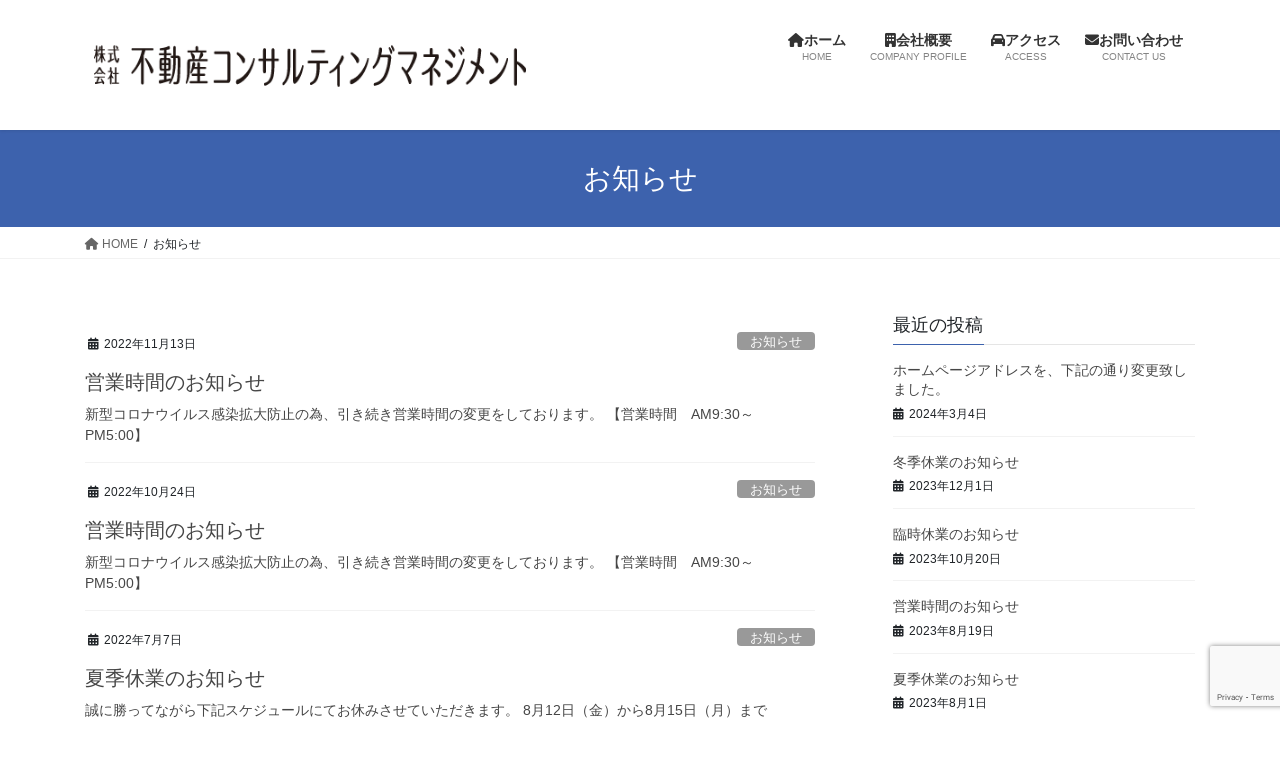

--- FILE ---
content_type: text/html; charset=UTF-8
request_url: https://re-consul-m.com/category/new/page/2/
body_size: 69439
content:
<!DOCTYPE html>
<html lang="ja">
<head>
<meta charset="utf-8">
<meta http-equiv="X-UA-Compatible" content="IE=edge">
<meta name="viewport" content="width=device-width, initial-scale=1">

<title>[2ページ目] お知らせ | ふどーさんのおとーさん　株式会社不動産コンサルティングマネジメント</title>
<meta name='robots' content='max-image-preview:large' />
	<style>img:is([sizes="auto" i], [sizes^="auto," i]) { contain-intrinsic-size: 3000px 1500px }</style>
	<link rel="alternate" type="application/rss+xml" title="ふどーさんのおとーさん　株式会社不動産コンサルティングマネジメント &raquo; フィード" href="https://re-consul-m.com/feed/" />
<link rel="alternate" type="application/rss+xml" title="ふどーさんのおとーさん　株式会社不動産コンサルティングマネジメント &raquo; お知らせ カテゴリーのフィード" href="https://re-consul-m.com/category/new/feed/" />
<meta name="description" content="[2ページ目] お知らせ について ふどーさんのおとーさん　株式会社不動産コンサルティングマネジメント 不動産の事、悩んでいませんか?安心できるコンサルタントに相談を!" /><script type="text/javascript">
/* <![CDATA[ */
window._wpemojiSettings = {"baseUrl":"https:\/\/s.w.org\/images\/core\/emoji\/16.0.1\/72x72\/","ext":".png","svgUrl":"https:\/\/s.w.org\/images\/core\/emoji\/16.0.1\/svg\/","svgExt":".svg","source":{"concatemoji":"https:\/\/re-consul-m.com\/wp\/wp-includes\/js\/wp-emoji-release.min.js?ver=6.8.3"}};
/*! This file is auto-generated */
!function(s,n){var o,i,e;function c(e){try{var t={supportTests:e,timestamp:(new Date).valueOf()};sessionStorage.setItem(o,JSON.stringify(t))}catch(e){}}function p(e,t,n){e.clearRect(0,0,e.canvas.width,e.canvas.height),e.fillText(t,0,0);var t=new Uint32Array(e.getImageData(0,0,e.canvas.width,e.canvas.height).data),a=(e.clearRect(0,0,e.canvas.width,e.canvas.height),e.fillText(n,0,0),new Uint32Array(e.getImageData(0,0,e.canvas.width,e.canvas.height).data));return t.every(function(e,t){return e===a[t]})}function u(e,t){e.clearRect(0,0,e.canvas.width,e.canvas.height),e.fillText(t,0,0);for(var n=e.getImageData(16,16,1,1),a=0;a<n.data.length;a++)if(0!==n.data[a])return!1;return!0}function f(e,t,n,a){switch(t){case"flag":return n(e,"\ud83c\udff3\ufe0f\u200d\u26a7\ufe0f","\ud83c\udff3\ufe0f\u200b\u26a7\ufe0f")?!1:!n(e,"\ud83c\udde8\ud83c\uddf6","\ud83c\udde8\u200b\ud83c\uddf6")&&!n(e,"\ud83c\udff4\udb40\udc67\udb40\udc62\udb40\udc65\udb40\udc6e\udb40\udc67\udb40\udc7f","\ud83c\udff4\u200b\udb40\udc67\u200b\udb40\udc62\u200b\udb40\udc65\u200b\udb40\udc6e\u200b\udb40\udc67\u200b\udb40\udc7f");case"emoji":return!a(e,"\ud83e\udedf")}return!1}function g(e,t,n,a){var r="undefined"!=typeof WorkerGlobalScope&&self instanceof WorkerGlobalScope?new OffscreenCanvas(300,150):s.createElement("canvas"),o=r.getContext("2d",{willReadFrequently:!0}),i=(o.textBaseline="top",o.font="600 32px Arial",{});return e.forEach(function(e){i[e]=t(o,e,n,a)}),i}function t(e){var t=s.createElement("script");t.src=e,t.defer=!0,s.head.appendChild(t)}"undefined"!=typeof Promise&&(o="wpEmojiSettingsSupports",i=["flag","emoji"],n.supports={everything:!0,everythingExceptFlag:!0},e=new Promise(function(e){s.addEventListener("DOMContentLoaded",e,{once:!0})}),new Promise(function(t){var n=function(){try{var e=JSON.parse(sessionStorage.getItem(o));if("object"==typeof e&&"number"==typeof e.timestamp&&(new Date).valueOf()<e.timestamp+604800&&"object"==typeof e.supportTests)return e.supportTests}catch(e){}return null}();if(!n){if("undefined"!=typeof Worker&&"undefined"!=typeof OffscreenCanvas&&"undefined"!=typeof URL&&URL.createObjectURL&&"undefined"!=typeof Blob)try{var e="postMessage("+g.toString()+"("+[JSON.stringify(i),f.toString(),p.toString(),u.toString()].join(",")+"));",a=new Blob([e],{type:"text/javascript"}),r=new Worker(URL.createObjectURL(a),{name:"wpTestEmojiSupports"});return void(r.onmessage=function(e){c(n=e.data),r.terminate(),t(n)})}catch(e){}c(n=g(i,f,p,u))}t(n)}).then(function(e){for(var t in e)n.supports[t]=e[t],n.supports.everything=n.supports.everything&&n.supports[t],"flag"!==t&&(n.supports.everythingExceptFlag=n.supports.everythingExceptFlag&&n.supports[t]);n.supports.everythingExceptFlag=n.supports.everythingExceptFlag&&!n.supports.flag,n.DOMReady=!1,n.readyCallback=function(){n.DOMReady=!0}}).then(function(){return e}).then(function(){var e;n.supports.everything||(n.readyCallback(),(e=n.source||{}).concatemoji?t(e.concatemoji):e.wpemoji&&e.twemoji&&(t(e.twemoji),t(e.wpemoji)))}))}((window,document),window._wpemojiSettings);
/* ]]> */
</script>
<link rel='stylesheet' id='vkExUnit_common_style-css' href='https://re-consul-m.com/wp/wp-content/plugins/vk-all-in-one-expansion-unit/assets/css/vkExUnit_style.css?ver=9.91.1.0' type='text/css' media='all' />
<style id='vkExUnit_common_style-inline-css' type='text/css'>
:root {--ver_page_top_button_url:url(https://re-consul-m.com/wp/wp-content/plugins/vk-all-in-one-expansion-unit/assets/images/to-top-btn-icon.svg);}@font-face {font-weight: normal;font-style: normal;font-family: "vk_sns";src: url("https://re-consul-m.com/wp/wp-content/plugins/vk-all-in-one-expansion-unit/inc/sns/icons/fonts/vk_sns.eot?-bq20cj");src: url("https://re-consul-m.com/wp/wp-content/plugins/vk-all-in-one-expansion-unit/inc/sns/icons/fonts/vk_sns.eot?#iefix-bq20cj") format("embedded-opentype"),url("https://re-consul-m.com/wp/wp-content/plugins/vk-all-in-one-expansion-unit/inc/sns/icons/fonts/vk_sns.woff?-bq20cj") format("woff"),url("https://re-consul-m.com/wp/wp-content/plugins/vk-all-in-one-expansion-unit/inc/sns/icons/fonts/vk_sns.ttf?-bq20cj") format("truetype"),url("https://re-consul-m.com/wp/wp-content/plugins/vk-all-in-one-expansion-unit/inc/sns/icons/fonts/vk_sns.svg?-bq20cj#vk_sns") format("svg");}
</style>
<style id='wp-emoji-styles-inline-css' type='text/css'>

	img.wp-smiley, img.emoji {
		display: inline !important;
		border: none !important;
		box-shadow: none !important;
		height: 1em !important;
		width: 1em !important;
		margin: 0 0.07em !important;
		vertical-align: -0.1em !important;
		background: none !important;
		padding: 0 !important;
	}
</style>
<link rel='stylesheet' id='wp-block-library-css' href='https://re-consul-m.com/wp/wp-includes/css/dist/block-library/style.min.css?ver=6.8.3' type='text/css' media='all' />
<style id='wp-block-library-inline-css' type='text/css'>
.vk-cols--reverse{flex-direction:row-reverse}.vk-cols--hasbtn{margin-bottom:0}.vk-cols--hasbtn>.row>.vk_gridColumn_item,.vk-cols--hasbtn>.wp-block-column{position:relative;padding-bottom:3em}.vk-cols--hasbtn>.row>.vk_gridColumn_item>.wp-block-buttons,.vk-cols--hasbtn>.row>.vk_gridColumn_item>.vk_button,.vk-cols--hasbtn>.wp-block-column>.wp-block-buttons,.vk-cols--hasbtn>.wp-block-column>.vk_button{position:absolute;bottom:0;width:100%}.vk-cols--fit.wp-block-columns{gap:0}.vk-cols--fit.wp-block-columns,.vk-cols--fit.wp-block-columns:not(.is-not-stacked-on-mobile){margin-top:0;margin-bottom:0;justify-content:space-between}.vk-cols--fit.wp-block-columns>.wp-block-column *:last-child,.vk-cols--fit.wp-block-columns:not(.is-not-stacked-on-mobile)>.wp-block-column *:last-child{margin-bottom:0}.vk-cols--fit.wp-block-columns>.wp-block-column>.wp-block-cover,.vk-cols--fit.wp-block-columns:not(.is-not-stacked-on-mobile)>.wp-block-column>.wp-block-cover{margin-top:0}.vk-cols--fit.wp-block-columns.has-background,.vk-cols--fit.wp-block-columns:not(.is-not-stacked-on-mobile).has-background{padding:0}@media(max-width: 599px){.vk-cols--fit.wp-block-columns:not(.has-background)>.wp-block-column:not(.has-background),.vk-cols--fit.wp-block-columns:not(.is-not-stacked-on-mobile):not(.has-background)>.wp-block-column:not(.has-background){padding-left:0 !important;padding-right:0 !important}}@media(min-width: 782px){.vk-cols--fit.wp-block-columns .block-editor-block-list__block.wp-block-column:not(:first-child),.vk-cols--fit.wp-block-columns>.wp-block-column:not(:first-child),.vk-cols--fit.wp-block-columns:not(.is-not-stacked-on-mobile) .block-editor-block-list__block.wp-block-column:not(:first-child),.vk-cols--fit.wp-block-columns:not(.is-not-stacked-on-mobile)>.wp-block-column:not(:first-child){margin-left:0}}@media(min-width: 600px)and (max-width: 781px){.vk-cols--fit.wp-block-columns .wp-block-column:nth-child(2n),.vk-cols--fit.wp-block-columns:not(.is-not-stacked-on-mobile) .wp-block-column:nth-child(2n){margin-left:0}.vk-cols--fit.wp-block-columns .wp-block-column:not(:only-child),.vk-cols--fit.wp-block-columns:not(.is-not-stacked-on-mobile) .wp-block-column:not(:only-child){flex-basis:50% !important}}.vk-cols--fit--gap1.wp-block-columns{gap:1px}@media(min-width: 600px)and (max-width: 781px){.vk-cols--fit--gap1.wp-block-columns .wp-block-column:not(:only-child){flex-basis:calc(50% - 1px) !important}}.vk-cols--fit.vk-cols--grid>.block-editor-block-list__block,.vk-cols--fit.vk-cols--grid>.wp-block-column,.vk-cols--fit.vk-cols--grid:not(.is-not-stacked-on-mobile)>.block-editor-block-list__block,.vk-cols--fit.vk-cols--grid:not(.is-not-stacked-on-mobile)>.wp-block-column{flex-basis:50%;box-sizing:border-box}@media(max-width: 599px){.vk-cols--fit.vk-cols--grid.vk-cols--grid--alignfull>.wp-block-column:nth-child(2)>.wp-block-cover,.vk-cols--fit.vk-cols--grid:not(.is-not-stacked-on-mobile).vk-cols--grid--alignfull>.wp-block-column:nth-child(2)>.wp-block-cover{width:100vw;margin-right:calc((100% - 100vw)/2);margin-left:calc((100% - 100vw)/2)}}@media(min-width: 600px){.vk-cols--fit.vk-cols--grid.vk-cols--grid--alignfull>.wp-block-column:nth-child(2)>.wp-block-cover,.vk-cols--fit.vk-cols--grid:not(.is-not-stacked-on-mobile).vk-cols--grid--alignfull>.wp-block-column:nth-child(2)>.wp-block-cover{margin-right:calc(100% - 50vw);width:50vw}}@media(min-width: 600px){.vk-cols--fit.vk-cols--grid.vk-cols--grid--alignfull.vk-cols--reverse>.wp-block-column,.vk-cols--fit.vk-cols--grid:not(.is-not-stacked-on-mobile).vk-cols--grid--alignfull.vk-cols--reverse>.wp-block-column{margin-left:0;margin-right:0}.vk-cols--fit.vk-cols--grid.vk-cols--grid--alignfull.vk-cols--reverse>.wp-block-column:nth-child(2)>.wp-block-cover,.vk-cols--fit.vk-cols--grid:not(.is-not-stacked-on-mobile).vk-cols--grid--alignfull.vk-cols--reverse>.wp-block-column:nth-child(2)>.wp-block-cover{margin-left:calc(100% - 50vw)}}.vk-cols--menu h2,.vk-cols--menu h3,.vk-cols--menu h4,.vk-cols--menu h5{margin-bottom:.2em;text-shadow:#000 0 0 10px}.vk-cols--menu h2:first-child,.vk-cols--menu h3:first-child,.vk-cols--menu h4:first-child,.vk-cols--menu h5:first-child{margin-top:0}.vk-cols--menu p{margin-bottom:1rem;text-shadow:#000 0 0 10px}.vk-cols--menu .wp-block-cover__inner-container:last-child{margin-bottom:0}.vk-cols--fitbnrs .wp-block-column .wp-block-cover:hover img{filter:unset}.vk-cols--fitbnrs .wp-block-column .wp-block-cover:hover{background-color:unset}.vk-cols--fitbnrs .wp-block-column .wp-block-cover:hover .wp-block-cover__image-background{filter:unset !important}.vk-cols--fitbnrs .wp-block-cover__inner-container{position:absolute;height:100%;width:100%}.vk-cols--fitbnrs .vk_button{height:100%;margin:0}.vk-cols--fitbnrs .vk_button .vk_button_btn,.vk-cols--fitbnrs .vk_button .btn{height:100%;width:100%;border:none;box-shadow:none;background-color:unset !important;transition:unset}.vk-cols--fitbnrs .vk_button .vk_button_btn:hover,.vk-cols--fitbnrs .vk_button .btn:hover{transition:unset}.vk-cols--fitbnrs .vk_button .vk_button_btn:after,.vk-cols--fitbnrs .vk_button .btn:after{border:none}.vk-cols--fitbnrs .vk_button .vk_button_link_txt{width:100%;position:absolute;top:50%;left:50%;transform:translateY(-50%) translateX(-50%);font-size:2rem;text-shadow:#000 0 0 10px}.vk-cols--fitbnrs .vk_button .vk_button_link_subCaption{width:100%;position:absolute;top:calc(50% + 2.2em);left:50%;transform:translateY(-50%) translateX(-50%);text-shadow:#000 0 0 10px}@media(min-width: 992px){.vk-cols--media.wp-block-columns{gap:3rem}}.vk-fit-map figure{margin-bottom:0}.vk-fit-map iframe{position:relative;margin-bottom:0;display:block;max-height:400px;width:100vw}.vk-fit-map:is(.alignfull,.alignwide) div{max-width:100%}.vk-table--th--width25 :where(tr>*:first-child){width:25%}.vk-table--th--width30 :where(tr>*:first-child){width:30%}.vk-table--th--width35 :where(tr>*:first-child){width:35%}.vk-table--th--width40 :where(tr>*:first-child){width:40%}.vk-table--th--bg-bright :where(tr>*:first-child){background-color:var(--wp--preset--color--bg-secondary, rgba(0, 0, 0, 0.05))}@media(max-width: 599px){.vk-table--mobile-block :is(th,td){width:100%;display:block}.vk-table--mobile-block.wp-block-table table :is(th,td){border-top:none}}.vk-table--width--th25 :where(tr>*:first-child){width:25%}.vk-table--width--th30 :where(tr>*:first-child){width:30%}.vk-table--width--th35 :where(tr>*:first-child){width:35%}.vk-table--width--th40 :where(tr>*:first-child){width:40%}.no-margin{margin:0}@media(max-width: 599px){.wp-block-image.vk-aligncenter--mobile>.alignright{float:none;margin-left:auto;margin-right:auto}.vk-no-padding-horizontal--mobile{padding-left:0 !important;padding-right:0 !important}}
/* VK Color Palettes */
</style>
<style id='classic-theme-styles-inline-css' type='text/css'>
/*! This file is auto-generated */
.wp-block-button__link{color:#fff;background-color:#32373c;border-radius:9999px;box-shadow:none;text-decoration:none;padding:calc(.667em + 2px) calc(1.333em + 2px);font-size:1.125em}.wp-block-file__button{background:#32373c;color:#fff;text-decoration:none}
</style>
<link rel='stylesheet' id='vk-blocks/alert-css' href='https://re-consul-m.com/wp/wp-content/plugins/vk-blocks/build/alert/style.css?ver=1.68.0.1' type='text/css' media='all' />
<link rel='stylesheet' id='vk-blocks/ancestor-page-list-css' href='https://re-consul-m.com/wp/wp-content/plugins/vk-blocks/build/ancestor-page-list/style.css?ver=1.68.0.1' type='text/css' media='all' />
<link rel='stylesheet' id='vk-blocks/balloon-css' href='https://re-consul-m.com/wp/wp-content/plugins/vk-blocks/build/balloon/style.css?ver=1.68.0.1' type='text/css' media='all' />
<link rel='stylesheet' id='vk-blocks/border-box-css' href='https://re-consul-m.com/wp/wp-content/plugins/vk-blocks/build/border-box/style.css?ver=1.68.0.1' type='text/css' media='all' />
<link rel='stylesheet' id='vk-blocks/button-css' href='https://re-consul-m.com/wp/wp-content/plugins/vk-blocks/build/button/style.css?ver=1.68.0.1' type='text/css' media='all' />
<link rel='stylesheet' id='vk-blocks/faq-css' href='https://re-consul-m.com/wp/wp-content/plugins/vk-blocks/build/faq/style.css?ver=1.68.0.1' type='text/css' media='all' />
<link rel='stylesheet' id='vk-blocks/flow-css' href='https://re-consul-m.com/wp/wp-content/plugins/vk-blocks/build/flow/style.css?ver=1.68.0.1' type='text/css' media='all' />
<link rel='stylesheet' id='vk-blocks/heading-css' href='https://re-consul-m.com/wp/wp-content/plugins/vk-blocks/build/heading/style.css?ver=1.68.0.1' type='text/css' media='all' />
<link rel='stylesheet' id='vk-blocks/icon-css' href='https://re-consul-m.com/wp/wp-content/plugins/vk-blocks/build/icon/style.css?ver=1.68.0.1' type='text/css' media='all' />
<link rel='stylesheet' id='vk-blocks/icon-outer-css' href='https://re-consul-m.com/wp/wp-content/plugins/vk-blocks/build/icon-outer/style.css?ver=1.68.0.1' type='text/css' media='all' />
<link rel='stylesheet' id='vk-blocks/pr-blocks-css' href='https://re-consul-m.com/wp/wp-content/plugins/vk-blocks/build/pr-blocks/style.css?ver=1.68.0.1' type='text/css' media='all' />
<link rel='stylesheet' id='vk-blocks/pr-content-css' href='https://re-consul-m.com/wp/wp-content/plugins/vk-blocks/build/pr-content/style.css?ver=1.68.0.1' type='text/css' media='all' />
<link rel='stylesheet' id='vk-swiper-style-css' href='https://re-consul-m.com/wp/wp-content/plugins/vk-blocks/vendor/vektor-inc/vk-swiper/src/assets/css/swiper-bundle.min.css?ver=11.0.2' type='text/css' media='all' />
<link rel='stylesheet' id='vk-blocks/slider-css' href='https://re-consul-m.com/wp/wp-content/plugins/vk-blocks/build/slider/style.css?ver=1.68.0.1' type='text/css' media='all' />
<link rel='stylesheet' id='vk-blocks/slider-item-css' href='https://re-consul-m.com/wp/wp-content/plugins/vk-blocks/build/slider-item/style.css?ver=1.68.0.1' type='text/css' media='all' />
<link rel='stylesheet' id='vk-blocks/spacer-css' href='https://re-consul-m.com/wp/wp-content/plugins/vk-blocks/build/spacer/style.css?ver=1.68.0.1' type='text/css' media='all' />
<link rel='stylesheet' id='vk-blocks/staff-css' href='https://re-consul-m.com/wp/wp-content/plugins/vk-blocks/build/staff/style.css?ver=1.68.0.1' type='text/css' media='all' />
<style id='global-styles-inline-css' type='text/css'>
:root{--wp--preset--aspect-ratio--square: 1;--wp--preset--aspect-ratio--4-3: 4/3;--wp--preset--aspect-ratio--3-4: 3/4;--wp--preset--aspect-ratio--3-2: 3/2;--wp--preset--aspect-ratio--2-3: 2/3;--wp--preset--aspect-ratio--16-9: 16/9;--wp--preset--aspect-ratio--9-16: 9/16;--wp--preset--color--black: #000000;--wp--preset--color--cyan-bluish-gray: #abb8c3;--wp--preset--color--white: #ffffff;--wp--preset--color--pale-pink: #f78da7;--wp--preset--color--vivid-red: #cf2e2e;--wp--preset--color--luminous-vivid-orange: #ff6900;--wp--preset--color--luminous-vivid-amber: #fcb900;--wp--preset--color--light-green-cyan: #7bdcb5;--wp--preset--color--vivid-green-cyan: #00d084;--wp--preset--color--pale-cyan-blue: #8ed1fc;--wp--preset--color--vivid-cyan-blue: #0693e3;--wp--preset--color--vivid-purple: #9b51e0;--wp--preset--gradient--vivid-cyan-blue-to-vivid-purple: linear-gradient(135deg,rgba(6,147,227,1) 0%,rgb(155,81,224) 100%);--wp--preset--gradient--light-green-cyan-to-vivid-green-cyan: linear-gradient(135deg,rgb(122,220,180) 0%,rgb(0,208,130) 100%);--wp--preset--gradient--luminous-vivid-amber-to-luminous-vivid-orange: linear-gradient(135deg,rgba(252,185,0,1) 0%,rgba(255,105,0,1) 100%);--wp--preset--gradient--luminous-vivid-orange-to-vivid-red: linear-gradient(135deg,rgba(255,105,0,1) 0%,rgb(207,46,46) 100%);--wp--preset--gradient--very-light-gray-to-cyan-bluish-gray: linear-gradient(135deg,rgb(238,238,238) 0%,rgb(169,184,195) 100%);--wp--preset--gradient--cool-to-warm-spectrum: linear-gradient(135deg,rgb(74,234,220) 0%,rgb(151,120,209) 20%,rgb(207,42,186) 40%,rgb(238,44,130) 60%,rgb(251,105,98) 80%,rgb(254,248,76) 100%);--wp--preset--gradient--blush-light-purple: linear-gradient(135deg,rgb(255,206,236) 0%,rgb(152,150,240) 100%);--wp--preset--gradient--blush-bordeaux: linear-gradient(135deg,rgb(254,205,165) 0%,rgb(254,45,45) 50%,rgb(107,0,62) 100%);--wp--preset--gradient--luminous-dusk: linear-gradient(135deg,rgb(255,203,112) 0%,rgb(199,81,192) 50%,rgb(65,88,208) 100%);--wp--preset--gradient--pale-ocean: linear-gradient(135deg,rgb(255,245,203) 0%,rgb(182,227,212) 50%,rgb(51,167,181) 100%);--wp--preset--gradient--electric-grass: linear-gradient(135deg,rgb(202,248,128) 0%,rgb(113,206,126) 100%);--wp--preset--gradient--midnight: linear-gradient(135deg,rgb(2,3,129) 0%,rgb(40,116,252) 100%);--wp--preset--font-size--small: 13px;--wp--preset--font-size--medium: 20px;--wp--preset--font-size--large: 36px;--wp--preset--font-size--x-large: 42px;--wp--preset--spacing--20: 0.44rem;--wp--preset--spacing--30: 0.67rem;--wp--preset--spacing--40: 1rem;--wp--preset--spacing--50: 1.5rem;--wp--preset--spacing--60: 2.25rem;--wp--preset--spacing--70: 3.38rem;--wp--preset--spacing--80: 5.06rem;--wp--preset--shadow--natural: 6px 6px 9px rgba(0, 0, 0, 0.2);--wp--preset--shadow--deep: 12px 12px 50px rgba(0, 0, 0, 0.4);--wp--preset--shadow--sharp: 6px 6px 0px rgba(0, 0, 0, 0.2);--wp--preset--shadow--outlined: 6px 6px 0px -3px rgba(255, 255, 255, 1), 6px 6px rgba(0, 0, 0, 1);--wp--preset--shadow--crisp: 6px 6px 0px rgba(0, 0, 0, 1);}:where(.is-layout-flex){gap: 0.5em;}:where(.is-layout-grid){gap: 0.5em;}body .is-layout-flex{display: flex;}.is-layout-flex{flex-wrap: wrap;align-items: center;}.is-layout-flex > :is(*, div){margin: 0;}body .is-layout-grid{display: grid;}.is-layout-grid > :is(*, div){margin: 0;}:where(.wp-block-columns.is-layout-flex){gap: 2em;}:where(.wp-block-columns.is-layout-grid){gap: 2em;}:where(.wp-block-post-template.is-layout-flex){gap: 1.25em;}:where(.wp-block-post-template.is-layout-grid){gap: 1.25em;}.has-black-color{color: var(--wp--preset--color--black) !important;}.has-cyan-bluish-gray-color{color: var(--wp--preset--color--cyan-bluish-gray) !important;}.has-white-color{color: var(--wp--preset--color--white) !important;}.has-pale-pink-color{color: var(--wp--preset--color--pale-pink) !important;}.has-vivid-red-color{color: var(--wp--preset--color--vivid-red) !important;}.has-luminous-vivid-orange-color{color: var(--wp--preset--color--luminous-vivid-orange) !important;}.has-luminous-vivid-amber-color{color: var(--wp--preset--color--luminous-vivid-amber) !important;}.has-light-green-cyan-color{color: var(--wp--preset--color--light-green-cyan) !important;}.has-vivid-green-cyan-color{color: var(--wp--preset--color--vivid-green-cyan) !important;}.has-pale-cyan-blue-color{color: var(--wp--preset--color--pale-cyan-blue) !important;}.has-vivid-cyan-blue-color{color: var(--wp--preset--color--vivid-cyan-blue) !important;}.has-vivid-purple-color{color: var(--wp--preset--color--vivid-purple) !important;}.has-black-background-color{background-color: var(--wp--preset--color--black) !important;}.has-cyan-bluish-gray-background-color{background-color: var(--wp--preset--color--cyan-bluish-gray) !important;}.has-white-background-color{background-color: var(--wp--preset--color--white) !important;}.has-pale-pink-background-color{background-color: var(--wp--preset--color--pale-pink) !important;}.has-vivid-red-background-color{background-color: var(--wp--preset--color--vivid-red) !important;}.has-luminous-vivid-orange-background-color{background-color: var(--wp--preset--color--luminous-vivid-orange) !important;}.has-luminous-vivid-amber-background-color{background-color: var(--wp--preset--color--luminous-vivid-amber) !important;}.has-light-green-cyan-background-color{background-color: var(--wp--preset--color--light-green-cyan) !important;}.has-vivid-green-cyan-background-color{background-color: var(--wp--preset--color--vivid-green-cyan) !important;}.has-pale-cyan-blue-background-color{background-color: var(--wp--preset--color--pale-cyan-blue) !important;}.has-vivid-cyan-blue-background-color{background-color: var(--wp--preset--color--vivid-cyan-blue) !important;}.has-vivid-purple-background-color{background-color: var(--wp--preset--color--vivid-purple) !important;}.has-black-border-color{border-color: var(--wp--preset--color--black) !important;}.has-cyan-bluish-gray-border-color{border-color: var(--wp--preset--color--cyan-bluish-gray) !important;}.has-white-border-color{border-color: var(--wp--preset--color--white) !important;}.has-pale-pink-border-color{border-color: var(--wp--preset--color--pale-pink) !important;}.has-vivid-red-border-color{border-color: var(--wp--preset--color--vivid-red) !important;}.has-luminous-vivid-orange-border-color{border-color: var(--wp--preset--color--luminous-vivid-orange) !important;}.has-luminous-vivid-amber-border-color{border-color: var(--wp--preset--color--luminous-vivid-amber) !important;}.has-light-green-cyan-border-color{border-color: var(--wp--preset--color--light-green-cyan) !important;}.has-vivid-green-cyan-border-color{border-color: var(--wp--preset--color--vivid-green-cyan) !important;}.has-pale-cyan-blue-border-color{border-color: var(--wp--preset--color--pale-cyan-blue) !important;}.has-vivid-cyan-blue-border-color{border-color: var(--wp--preset--color--vivid-cyan-blue) !important;}.has-vivid-purple-border-color{border-color: var(--wp--preset--color--vivid-purple) !important;}.has-vivid-cyan-blue-to-vivid-purple-gradient-background{background: var(--wp--preset--gradient--vivid-cyan-blue-to-vivid-purple) !important;}.has-light-green-cyan-to-vivid-green-cyan-gradient-background{background: var(--wp--preset--gradient--light-green-cyan-to-vivid-green-cyan) !important;}.has-luminous-vivid-amber-to-luminous-vivid-orange-gradient-background{background: var(--wp--preset--gradient--luminous-vivid-amber-to-luminous-vivid-orange) !important;}.has-luminous-vivid-orange-to-vivid-red-gradient-background{background: var(--wp--preset--gradient--luminous-vivid-orange-to-vivid-red) !important;}.has-very-light-gray-to-cyan-bluish-gray-gradient-background{background: var(--wp--preset--gradient--very-light-gray-to-cyan-bluish-gray) !important;}.has-cool-to-warm-spectrum-gradient-background{background: var(--wp--preset--gradient--cool-to-warm-spectrum) !important;}.has-blush-light-purple-gradient-background{background: var(--wp--preset--gradient--blush-light-purple) !important;}.has-blush-bordeaux-gradient-background{background: var(--wp--preset--gradient--blush-bordeaux) !important;}.has-luminous-dusk-gradient-background{background: var(--wp--preset--gradient--luminous-dusk) !important;}.has-pale-ocean-gradient-background{background: var(--wp--preset--gradient--pale-ocean) !important;}.has-electric-grass-gradient-background{background: var(--wp--preset--gradient--electric-grass) !important;}.has-midnight-gradient-background{background: var(--wp--preset--gradient--midnight) !important;}.has-small-font-size{font-size: var(--wp--preset--font-size--small) !important;}.has-medium-font-size{font-size: var(--wp--preset--font-size--medium) !important;}.has-large-font-size{font-size: var(--wp--preset--font-size--large) !important;}.has-x-large-font-size{font-size: var(--wp--preset--font-size--x-large) !important;}
:where(.wp-block-post-template.is-layout-flex){gap: 1.25em;}:where(.wp-block-post-template.is-layout-grid){gap: 1.25em;}
:where(.wp-block-columns.is-layout-flex){gap: 2em;}:where(.wp-block-columns.is-layout-grid){gap: 2em;}
:root :where(.wp-block-pullquote){font-size: 1.5em;line-height: 1.6;}
</style>
<link rel='stylesheet' id='contact-form-7-css' href='https://re-consul-m.com/wp/wp-content/plugins/contact-form-7/includes/css/styles.css?ver=5.8' type='text/css' media='all' />
<link rel='stylesheet' id='jquery-ui-dialog-min-css-css' href='https://re-consul-m.com/wp/wp-includes/css/jquery-ui-dialog.min.css?ver=6.8.3' type='text/css' media='all' />
<link rel='stylesheet' id='contact-form-7-confirm-plus-css' href='https://re-consul-m.com/wp/wp-content/plugins/confirm-plus-contact-form-7/assets/css/styles.css?ver=20240705_081856' type='text/css' media='all' />
<link rel='stylesheet' id='veu-cta-css' href='https://re-consul-m.com/wp/wp-content/plugins/vk-all-in-one-expansion-unit/inc/call-to-action/package/assets/css/style.css?ver=9.91.1.0' type='text/css' media='all' />
<link rel='stylesheet' id='bootstrap-4-style-css' href='https://re-consul-m.com/wp/wp-content/themes/lightning/_g2/library/bootstrap-4/css/bootstrap.min.css?ver=4.5.0' type='text/css' media='all' />
<link rel='stylesheet' id='lightning-common-style-css' href='https://re-consul-m.com/wp/wp-content/themes/lightning/_g2/assets/css/common.css?ver=15.23.0' type='text/css' media='all' />
<style id='lightning-common-style-inline-css' type='text/css'>
/* vk-mobile-nav */:root {--vk-mobile-nav-menu-btn-bg-src: url("https://re-consul-m.com/wp/wp-content/themes/lightning/_g2/inc/vk-mobile-nav/package/images/vk-menu-btn-black.svg");--vk-mobile-nav-menu-btn-close-bg-src: url("https://re-consul-m.com/wp/wp-content/themes/lightning/_g2/inc/vk-mobile-nav/package/images/vk-menu-close-black.svg");--vk-menu-acc-icon-open-black-bg-src: url("https://re-consul-m.com/wp/wp-content/themes/lightning/_g2/inc/vk-mobile-nav/package/images/vk-menu-acc-icon-open-black.svg");--vk-menu-acc-icon-open-white-bg-src: url("https://re-consul-m.com/wp/wp-content/themes/lightning/_g2/inc/vk-mobile-nav/package/images/vk-menu-acc-icon-open-white.svg");--vk-menu-acc-icon-close-black-bg-src: url("https://re-consul-m.com/wp/wp-content/themes/lightning/_g2/inc/vk-mobile-nav/package/images/vk-menu-close-black.svg");--vk-menu-acc-icon-close-white-bg-src: url("https://re-consul-m.com/wp/wp-content/themes/lightning/_g2/inc/vk-mobile-nav/package/images/vk-menu-close-white.svg");}
</style>
<link rel='stylesheet' id='lightning-design-style-css' href='https://re-consul-m.com/wp/wp-content/themes/lightning/_g2/design-skin/origin2/css/style.css?ver=15.23.0' type='text/css' media='all' />
<style id='lightning-design-style-inline-css' type='text/css'>
:root {--color-key:#3d62ad;--wp--preset--color--vk-color-primary:#3d62ad;--color-key-dark:#1b3d82;}
/* ltg common custom */:root {--vk-menu-acc-btn-border-color:#333;--vk-color-primary:#3d62ad;--vk-color-primary-dark:#1b3d82;--vk-color-primary-vivid:#436cbe;--color-key:#3d62ad;--wp--preset--color--vk-color-primary:#3d62ad;--color-key-dark:#1b3d82;}.veu_color_txt_key { color:#1b3d82 ; }.veu_color_bg_key { background-color:#1b3d82 ; }.veu_color_border_key { border-color:#1b3d82 ; }.btn-default { border-color:#3d62ad;color:#3d62ad;}.btn-default:focus,.btn-default:hover { border-color:#3d62ad;background-color: #3d62ad; }.wp-block-search__button,.btn-primary { background-color:#3d62ad;border-color:#1b3d82; }.wp-block-search__button:focus,.wp-block-search__button:hover,.btn-primary:not(:disabled):not(.disabled):active,.btn-primary:focus,.btn-primary:hover { background-color:#1b3d82;border-color:#3d62ad; }.btn-outline-primary { color : #3d62ad ; border-color:#3d62ad; }.btn-outline-primary:not(:disabled):not(.disabled):active,.btn-outline-primary:focus,.btn-outline-primary:hover { color : #fff; background-color:#3d62ad;border-color:#1b3d82; }a { color:#337ab7; }/* sidebar child menu display */.localNav ul ul.children{ display:none; }.localNav ul li.current_page_ancestor ul.children,.localNav ul li.current_page_item ul.children,.localNav ul li.current-cat ul.children{ display:block; }/* ExUnit widget ( child page list widget and so on ) */.localNavi ul.children{ display:none; }.localNavi li.current_page_ancestor ul.children,.localNavi li.current_page_item ul.children,.localNavi li.current-cat ul.children{ display:block; }
.tagcloud a:before { font-family: "Font Awesome 5 Free";content: "\f02b";font-weight: bold; }
.media .media-body .media-heading a:hover { color:#3d62ad; }@media (min-width: 768px){.gMenu > li:before,.gMenu > li.menu-item-has-children::after { border-bottom-color:#1b3d82 }.gMenu li li { background-color:#1b3d82 }.gMenu li li a:hover { background-color:#3d62ad; }} /* @media (min-width: 768px) */.page-header { background-color:#3d62ad; }h2,.mainSection-title { border-top-color:#3d62ad; }h3:after,.subSection-title:after { border-bottom-color:#3d62ad; }ul.page-numbers li span.page-numbers.current,.page-link dl .post-page-numbers.current { background-color:#3d62ad; }.pager li > a { border-color:#3d62ad;color:#3d62ad;}.pager li > a:hover { background-color:#3d62ad;color:#fff;}.siteFooter { border-top-color:#3d62ad; }dt { border-left-color:#3d62ad; }:root {--g_nav_main_acc_icon_open_url:url(https://re-consul-m.com/wp/wp-content/themes/lightning/_g2/inc/vk-mobile-nav/package/images/vk-menu-acc-icon-open-black.svg);--g_nav_main_acc_icon_close_url: url(https://re-consul-m.com/wp/wp-content/themes/lightning/_g2/inc/vk-mobile-nav/package/images/vk-menu-close-black.svg);--g_nav_sub_acc_icon_open_url: url(https://re-consul-m.com/wp/wp-content/themes/lightning/_g2/inc/vk-mobile-nav/package/images/vk-menu-acc-icon-open-white.svg);--g_nav_sub_acc_icon_close_url: url(https://re-consul-m.com/wp/wp-content/themes/lightning/_g2/inc/vk-mobile-nav/package/images/vk-menu-close-white.svg);}
</style>
<link rel='stylesheet' id='vk-blocks-build-css-css' href='https://re-consul-m.com/wp/wp-content/plugins/vk-blocks/build/block-build.css?ver=1.68.0.1' type='text/css' media='all' />
<style id='vk-blocks-build-css-inline-css' type='text/css'>
:root {--vk_flow-arrow: url(https://re-consul-m.com/wp/wp-content/plugins/vk-blocks/inc/vk-blocks/images/arrow_bottom.svg);--vk_image-mask-wave01: url(https://re-consul-m.com/wp/wp-content/plugins/vk-blocks/inc/vk-blocks/images/wave01.svg);--vk_image-mask-wave02: url(https://re-consul-m.com/wp/wp-content/plugins/vk-blocks/inc/vk-blocks/images/wave02.svg);--vk_image-mask-wave03: url(https://re-consul-m.com/wp/wp-content/plugins/vk-blocks/inc/vk-blocks/images/wave03.svg);--vk_image-mask-wave04: url(https://re-consul-m.com/wp/wp-content/plugins/vk-blocks/inc/vk-blocks/images/wave04.svg);}

	:root {

		--vk-balloon-border-width:1px;

		--vk-balloon-speech-offset:-12px;
	}
	
</style>
<link rel='stylesheet' id='lightning-theme-style-css' href='https://re-consul-m.com/wp/wp-content/themes/lightning/style.css?ver=15.23.0' type='text/css' media='all' />
<link rel='stylesheet' id='vk-font-awesome-css' href='https://re-consul-m.com/wp/wp-content/themes/lightning/vendor/vektor-inc/font-awesome-versions/src/versions/6/css/all.min.css?ver=6.4.2' type='text/css' media='all' />
<script type="text/javascript" src="https://re-consul-m.com/wp/wp-includes/js/jquery/jquery.min.js?ver=3.7.1" id="jquery-core-js"></script>
<script type="text/javascript" src="https://re-consul-m.com/wp/wp-includes/js/jquery/jquery-migrate.min.js?ver=3.4.1" id="jquery-migrate-js"></script>
<link rel="https://api.w.org/" href="https://re-consul-m.com/wp-json/" /><link rel="alternate" title="JSON" type="application/json" href="https://re-consul-m.com/wp-json/wp/v2/categories/2" /><link rel="EditURI" type="application/rsd+xml" title="RSD" href="https://re-consul-m.com/wp/xmlrpc.php?rsd" />
<meta name="generator" content="WordPress 6.8.3" />
<style id="lightning-color-custom-for-plugins" type="text/css">/* ltg theme common */.color_key_bg,.color_key_bg_hover:hover{background-color: #3d62ad;}.color_key_txt,.color_key_txt_hover:hover{color: #3d62ad;}.color_key_border,.color_key_border_hover:hover{border-color: #3d62ad;}.color_key_dark_bg,.color_key_dark_bg_hover:hover{background-color: #1b3d82;}.color_key_dark_txt,.color_key_dark_txt_hover:hover{color: #1b3d82;}.color_key_dark_border,.color_key_dark_border_hover:hover{border-color: #1b3d82;}</style><!-- [ VK All in One Expansion Unit OGP ] -->
<meta property="og:site_name" content="ふどーさんのおとーさん　株式会社不動産コンサルティングマネジメント" />
<meta property="og:url" content="https://re-consul-m.com/2022/11/13/%e5%96%b6%e6%a5%ad%e6%99%82%e9%96%93%e3%81%ae%e3%81%8a%e7%9f%a5%e3%82%89%e3%81%9b-2/" />
<meta property="og:title" content="お知らせ | ふどーさんのおとーさん　株式会社不動産コンサルティングマネジメント" />
<meta property="og:description" content="[2ページ目] お知らせ について ふどーさんのおとーさん　株式会社不動産コンサルティングマネジメント 不動産の事、悩んでいませんか?安心できるコンサルタントに相談を!" />
<meta property="og:type" content="article" />
<!-- [ / VK All in One Expansion Unit OGP ] -->
<!-- [ VK All in One Expansion Unit twitter card ] -->
<meta name="twitter:card" content="summary_large_image">
<meta name="twitter:description" content="[2ページ目] お知らせ について ふどーさんのおとーさん　株式会社不動産コンサルティングマネジメント 不動産の事、悩んでいませんか?安心できるコンサルタントに相談を!">
<meta name="twitter:title" content="お知らせ | ふどーさんのおとーさん　株式会社不動産コンサルティングマネジメント">
<meta name="twitter:url" content="https://re-consul-m.com/2022/11/13/%e5%96%b6%e6%a5%ad%e6%99%82%e9%96%93%e3%81%ae%e3%81%8a%e7%9f%a5%e3%82%89%e3%81%9b-2/">
	<meta name="twitter:domain" content="re-consul-m.com">
	<!-- [ / VK All in One Expansion Unit twitter card ] -->
	<link rel="icon" href="https://re-consul-m.com/wp/wp-content/uploads/2019/08/cropped-サイトアイコン600-600-32x32.png" sizes="32x32" />
<link rel="icon" href="https://re-consul-m.com/wp/wp-content/uploads/2019/08/cropped-サイトアイコン600-600-192x192.png" sizes="192x192" />
<link rel="apple-touch-icon" href="https://re-consul-m.com/wp/wp-content/uploads/2019/08/cropped-サイトアイコン600-600-180x180.png" />
<meta name="msapplication-TileImage" content="https://re-consul-m.com/wp/wp-content/uploads/2019/08/cropped-サイトアイコン600-600-270x270.png" />
		<style type="text/css" id="wp-custom-css">
			.navbar-brand img {
max-height: 90px;
}
footer .copySection p:nth-child(2) {display:none !important;}		</style>
		
</head>
<body data-rsssl=1 class="archive paged category category-new category-2 paged-2 category-paged-2 wp-theme-lightning post-type-post vk-blocks sidebar-fix sidebar-fix-priority-top bootstrap4 device-pc fa_v6_css">
<a class="skip-link screen-reader-text" href="#main">コンテンツへスキップ</a>
<a class="skip-link screen-reader-text" href="#vk-mobile-nav">ナビゲーションに移動</a>
<header class="siteHeader">
		<div class="container siteHeadContainer">
		<div class="navbar-header">
						<p class="navbar-brand siteHeader_logo">
			<a href="https://re-consul-m.com/">
				<span><img src="https://re-consul-m.com/wp/wp-content/uploads/2019/11/ヘッダーロゴ500-100.png" alt="ふどーさんのおとーさん　株式会社不動産コンサルティングマネジメント" /></span>
			</a>
			</p>
					</div>

					<div id="gMenu_outer" class="gMenu_outer">
				<nav class="menu-%e3%83%a1%e3%82%a4%e3%83%b3%e3%83%a1%e3%83%8b%e3%83%a5%e3%83%bc-container"><ul id="menu-%e3%83%a1%e3%82%a4%e3%83%b3%e3%83%a1%e3%83%8b%e3%83%a5%e3%83%bc" class="menu gMenu vk-menu-acc"><li id="menu-item-45" class="menu-item menu-item-type-custom menu-item-object-custom menu-item-home"><a href="https://re-consul-m.com/"><strong class="gMenu_name"><i class="fas fa-home"></i>ホーム</strong><span class="gMenu_description">HOME</span></a></li>
<li id="menu-item-48" class="menu-item menu-item-type-post_type menu-item-object-page"><a href="https://re-consul-m.com/company-profile/"><strong class="gMenu_name"><i class="fas fa-building"></i>会社概要</strong><span class="gMenu_description">COMPANY PROFILE</span></a></li>
<li id="menu-item-46" class="menu-item menu-item-type-post_type menu-item-object-page"><a href="https://re-consul-m.com/access/"><strong class="gMenu_name"><i class="fas fa-car"></i>アクセス</strong><span class="gMenu_description">ACCESS</span></a></li>
<li id="menu-item-47" class="menu-item menu-item-type-post_type menu-item-object-page"><a href="https://re-consul-m.com/contact/"><strong class="gMenu_name"><i class="fas fa-envelope"></i>お問い合わせ</strong><span class="gMenu_description">CONTACT US</span></a></li>
</ul></nav>			</div>
			</div>
	</header>

<div class="section page-header"><div class="container"><div class="row"><div class="col-md-12">
<h1 class="page-header_pageTitle">
お知らせ</h1>
</div></div></div></div><!-- [ /.page-header ] -->


<!-- [ .breadSection ] --><div class="section breadSection"><div class="container"><div class="row"><ol class="breadcrumb" itemscope itemtype="https://schema.org/BreadcrumbList"><li id="panHome" itemprop="itemListElement" itemscope itemtype="http://schema.org/ListItem"><a itemprop="item" href="https://re-consul-m.com/"><span itemprop="name"><i class="fa fa-home"></i> HOME</span></a><meta itemprop="position" content="1" /></li><li><span>お知らせ</span><meta itemprop="position" content="2" /></li></ol></div></div></div><!-- [ /.breadSection ] -->

<div class="section siteContent">
<div class="container">
<div class="row">
<div class="col mainSection mainSection-col-two baseSection vk_posts-mainSection" id="main" role="main">

	
<div class="postList">


	
		<article class="media">
<div id="post-254" class="post-254 post type-post status-publish format-standard hentry category-new">
		<div class="media-body">
		<div class="entry-meta">


<span class="published entry-meta_items">2022年11月13日</span>

<span class="entry-meta_items entry-meta_updated entry-meta_hidden">/ 最終更新日時 : <span class="updated">2022年11月1日</span></span>


	
	<span class="vcard author entry-meta_items entry-meta_items_author entry-meta_hidden"><span class="fn">mizukami</span></span>



<span class="entry-meta_items entry-meta_items_term"><a href="https://re-consul-m.com/category/new/" class="btn btn-xs btn-primary entry-meta_items_term_button" style="background-color:#999999;border:none;">お知らせ</a></span>
</div>
		<h1 class="media-heading entry-title"><a href="https://re-consul-m.com/2022/11/13/%e5%96%b6%e6%a5%ad%e6%99%82%e9%96%93%e3%81%ae%e3%81%8a%e7%9f%a5%e3%82%89%e3%81%9b-2/">営業時間のお知らせ</a></h1>
		<a href="https://re-consul-m.com/2022/11/13/%e5%96%b6%e6%a5%ad%e6%99%82%e9%96%93%e3%81%ae%e3%81%8a%e7%9f%a5%e3%82%89%e3%81%9b-2/" class="media-body_excerpt"><p>新型コロナウイルス感染拡大防止の為、引き続き営業時間の変更をしております。 【営業時間　AM9:30～PM5:00】</p>
</a>
	</div>
</div>
</article>
<article class="media">
<div id="post-248" class="post-248 post type-post status-publish format-standard hentry category-new">
		<div class="media-body">
		<div class="entry-meta">


<span class="published entry-meta_items">2022年10月24日</span>

<span class="entry-meta_items entry-meta_updated entry-meta_hidden">/ 最終更新日時 : <span class="updated">2022年10月17日</span></span>


	
	<span class="vcard author entry-meta_items entry-meta_items_author entry-meta_hidden"><span class="fn">mizukami</span></span>



<span class="entry-meta_items entry-meta_items_term"><a href="https://re-consul-m.com/category/new/" class="btn btn-xs btn-primary entry-meta_items_term_button" style="background-color:#999999;border:none;">お知らせ</a></span>
</div>
		<h1 class="media-heading entry-title"><a href="https://re-consul-m.com/2022/10/24/%e5%96%b6%e6%a5%ad%e6%99%82%e9%96%93%e3%81%ae%e3%81%8a%e7%9f%a5%e3%82%89%e3%81%9b/">営業時間のお知らせ</a></h1>
		<a href="https://re-consul-m.com/2022/10/24/%e5%96%b6%e6%a5%ad%e6%99%82%e9%96%93%e3%81%ae%e3%81%8a%e7%9f%a5%e3%82%89%e3%81%9b/" class="media-body_excerpt"><p>新型コロナウイルス感染拡大防止の為、引き続き営業時間の変更をしております。 【営業時間　AM9:30～PM5:00】</p>
</a>
	</div>
</div>
</article>
<article class="media">
<div id="post-235" class="post-235 post type-post status-publish format-standard hentry category-new">
		<div class="media-body">
		<div class="entry-meta">


<span class="published entry-meta_items">2022年7月7日</span>

<span class="entry-meta_items entry-meta_updated entry-meta_hidden">/ 最終更新日時 : <span class="updated">2022年7月7日</span></span>


	
	<span class="vcard author entry-meta_items entry-meta_items_author entry-meta_hidden"><span class="fn">mizukami</span></span>



<span class="entry-meta_items entry-meta_items_term"><a href="https://re-consul-m.com/category/new/" class="btn btn-xs btn-primary entry-meta_items_term_button" style="background-color:#999999;border:none;">お知らせ</a></span>
</div>
		<h1 class="media-heading entry-title"><a href="https://re-consul-m.com/2022/07/07/%e5%a4%8f%e5%ad%a3%e4%bc%91%e6%a5%ad%e3%81%ae%e3%81%8a%e7%9f%a5%e3%82%89%e3%81%9b-3/">夏季休業のお知らせ</a></h1>
		<a href="https://re-consul-m.com/2022/07/07/%e5%a4%8f%e5%ad%a3%e4%bc%91%e6%a5%ad%e3%81%ae%e3%81%8a%e7%9f%a5%e3%82%89%e3%81%9b-3/" class="media-body_excerpt"><p>誠に勝ってながら下記スケジュールにてお休みさせていただきます。 8月12日（金）から8月15日（月）まで</p>
</a>
	</div>
</div>
</article>
<article class="media">
<div id="post-233" class="post-233 post type-post status-publish format-standard hentry category-new">
		<div class="media-body">
		<div class="entry-meta">


<span class="published entry-meta_items">2022年4月16日</span>

<span class="entry-meta_items entry-meta_updated entry-meta_hidden">/ 最終更新日時 : <span class="updated">2022年4月16日</span></span>


	
	<span class="vcard author entry-meta_items entry-meta_items_author entry-meta_hidden"><span class="fn">mizukami</span></span>



<span class="entry-meta_items entry-meta_items_term"><a href="https://re-consul-m.com/category/new/" class="btn btn-xs btn-primary entry-meta_items_term_button" style="background-color:#999999;border:none;">お知らせ</a></span>
</div>
		<h1 class="media-heading entry-title"><a href="https://re-consul-m.com/2022/04/16/%e3%82%b4%e3%83%bc%e3%83%ab%e3%83%87%e3%83%b3%e3%82%a6%e3%82%a3%e3%83%bc%e3%82%af%e4%bc%91%e6%a5%ad%e3%81%ae%e3%81%8a%e7%9f%a5%e3%82%89%e3%81%9b-3/">ゴールデンウィーク休業のお知らせ</a></h1>
		<a href="https://re-consul-m.com/2022/04/16/%e3%82%b4%e3%83%bc%e3%83%ab%e3%83%87%e3%83%b3%e3%82%a6%e3%82%a3%e3%83%bc%e3%82%af%e4%bc%91%e6%a5%ad%e3%81%ae%e3%81%8a%e7%9f%a5%e3%82%89%e3%81%9b-3/" class="media-body_excerpt"><p>誠に勝手ながら、4月29日（金）から5月5日（木）までお休みさせていただきます。</p>
</a>
	</div>
</div>
</article>
<article class="media">
<div id="post-220" class="post-220 post type-post status-publish format-standard hentry category-new">
		<div class="media-body">
		<div class="entry-meta">


<span class="published entry-meta_items">2021年11月26日</span>

<span class="entry-meta_items entry-meta_updated entry-meta_hidden">/ 最終更新日時 : <span class="updated">2021年11月26日</span></span>


	
	<span class="vcard author entry-meta_items entry-meta_items_author entry-meta_hidden"><span class="fn">mizukami</span></span>



<span class="entry-meta_items entry-meta_items_term"><a href="https://re-consul-m.com/category/new/" class="btn btn-xs btn-primary entry-meta_items_term_button" style="background-color:#999999;border:none;">お知らせ</a></span>
</div>
		<h1 class="media-heading entry-title"><a href="https://re-consul-m.com/2021/11/26/%e5%86%ac%e5%ad%a3%e4%bc%91%e6%a5%ad%e3%81%ae%e3%81%8a%e7%9f%a5%e3%82%89%e3%81%9b-3/">冬季休業のお知らせ</a></h1>
		<a href="https://re-consul-m.com/2021/11/26/%e5%86%ac%e5%ad%a3%e4%bc%91%e6%a5%ad%e3%81%ae%e3%81%8a%e7%9f%a5%e3%82%89%e3%81%9b-3/" class="media-body_excerpt"><p>誠に勝ってながら下記スケジュールにてお休みさせていただきます。 12月29日（水）から1月4日（火）までお休みさせていただきます。</p>
</a>
	</div>
</div>
</article>
<article class="media">
<div id="post-215" class="post-215 post type-post status-publish format-standard hentry category-new">
		<div class="media-body">
		<div class="entry-meta">


<span class="published entry-meta_items">2021年10月15日</span>

<span class="entry-meta_items entry-meta_updated entry-meta_hidden">/ 最終更新日時 : <span class="updated">2021年10月16日</span></span>


	
	<span class="vcard author entry-meta_items entry-meta_items_author entry-meta_hidden"><span class="fn">mizukami</span></span>



<span class="entry-meta_items entry-meta_items_term"><a href="https://re-consul-m.com/category/new/" class="btn btn-xs btn-primary entry-meta_items_term_button" style="background-color:#999999;border:none;">お知らせ</a></span>
</div>
		<h1 class="media-heading entry-title"><a href="https://re-consul-m.com/2021/10/15/%e7%8f%be%e5%9c%a8%e3%81%ae%e5%96%b6%e6%a5%ad%e6%99%82%e9%96%93%e3%81%ae%e3%81%8a%e7%9f%a5%e3%82%89%e3%81%9b/">営業時間のお知らせ</a></h1>
		<a href="https://re-consul-m.com/2021/10/15/%e7%8f%be%e5%9c%a8%e3%81%ae%e5%96%b6%e6%a5%ad%e6%99%82%e9%96%93%e3%81%ae%e3%81%8a%e7%9f%a5%e3%82%89%e3%81%9b/" class="media-body_excerpt"><p>新型コロナウイルス感染拡大防止の為、営業時間の変更をしております。 【営業時間　AM9:30～PM5:00】</p>
</a>
	</div>
</div>
</article>
<article class="media">
<div id="post-210" class="post-210 post type-post status-publish format-standard hentry category-new">
		<div class="media-body">
		<div class="entry-meta">


<span class="published entry-meta_items">2021年7月20日</span>

<span class="entry-meta_items entry-meta_updated entry-meta_hidden">/ 最終更新日時 : <span class="updated">2021年7月12日</span></span>


	
	<span class="vcard author entry-meta_items entry-meta_items_author entry-meta_hidden"><span class="fn">mizukami</span></span>



<span class="entry-meta_items entry-meta_items_term"><a href="https://re-consul-m.com/category/new/" class="btn btn-xs btn-primary entry-meta_items_term_button" style="background-color:#999999;border:none;">お知らせ</a></span>
</div>
		<h1 class="media-heading entry-title"><a href="https://re-consul-m.com/2021/07/20/%e5%a4%8f%e5%ad%a3%e4%bc%91%e6%a5%ad%e3%81%ae%e3%81%8a%e7%9f%a5%e3%82%89%e3%81%9b-2/">夏季休業のお知らせ</a></h1>
		<a href="https://re-consul-m.com/2021/07/20/%e5%a4%8f%e5%ad%a3%e4%bc%91%e6%a5%ad%e3%81%ae%e3%81%8a%e7%9f%a5%e3%82%89%e3%81%9b-2/" class="media-body_excerpt"><p>誠に勝ってながら下記スケジュールにてお休みさせていただきます。 8月13日（木）から8月16日（日）まで</p>
</a>
	</div>
</div>
</article>
<article class="media">
<div id="post-205" class="post-205 post type-post status-publish format-standard hentry category-new">
		<div class="media-body">
		<div class="entry-meta">


<span class="published entry-meta_items">2021年6月13日</span>

<span class="entry-meta_items entry-meta_updated entry-meta_hidden">/ 最終更新日時 : <span class="updated">2021年6月12日</span></span>


	
	<span class="vcard author entry-meta_items entry-meta_items_author entry-meta_hidden"><span class="fn">mizukami</span></span>



<span class="entry-meta_items entry-meta_items_term"><a href="https://re-consul-m.com/category/new/" class="btn btn-xs btn-primary entry-meta_items_term_button" style="background-color:#999999;border:none;">お知らせ</a></span>
</div>
		<h1 class="media-heading entry-title"><a href="https://re-consul-m.com/2021/06/13/%e5%96%b6%e6%a5%ad%e6%99%82%e9%96%93%e5%a4%89%e6%9b%b4%e3%81%ae%e3%81%8a%e7%9f%a5%e3%82%89%e3%81%9b-3/">営業時間変更のお知らせ</a></h1>
		<a href="https://re-consul-m.com/2021/06/13/%e5%96%b6%e6%a5%ad%e6%99%82%e9%96%93%e5%a4%89%e6%9b%b4%e3%81%ae%e3%81%8a%e7%9f%a5%e3%82%89%e3%81%9b-3/" class="media-body_excerpt"><p>現在、新型コロナウイルス感染拡大防止の為、営業時間の変更をしております。 【営業時間　AM9:30～PM5:00】</p>
</a>
	</div>
</div>
</article>
<article class="media">
<div id="post-201" class="post-201 post type-post status-publish format-standard hentry category-new">
		<div class="media-body">
		<div class="entry-meta">


<span class="published entry-meta_items">2021年4月26日</span>

<span class="entry-meta_items entry-meta_updated entry-meta_hidden">/ 最終更新日時 : <span class="updated">2021年4月26日</span></span>


	
	<span class="vcard author entry-meta_items entry-meta_items_author entry-meta_hidden"><span class="fn">mizukami</span></span>



<span class="entry-meta_items entry-meta_items_term"><a href="https://re-consul-m.com/category/new/" class="btn btn-xs btn-primary entry-meta_items_term_button" style="background-color:#999999;border:none;">お知らせ</a></span>
</div>
		<h1 class="media-heading entry-title"><a href="https://re-consul-m.com/2021/04/26/%e5%96%b6%e6%a5%ad%e6%99%82%e9%96%93%e5%a4%89%e6%9b%b4%e3%81%ae%e3%81%8a%e7%9f%a5%e3%82%89%e3%81%9b-2/">営業時間変更のお知らせ</a></h1>
		<a href="https://re-consul-m.com/2021/04/26/%e5%96%b6%e6%a5%ad%e6%99%82%e9%96%93%e5%a4%89%e6%9b%b4%e3%81%ae%e3%81%8a%e7%9f%a5%e3%82%89%e3%81%9b-2/" class="media-body_excerpt"><p>現在、新型コロナウイルス感染拡大防止の為、テレワークの勤務体系となっており、営業時間の変更をしております。 【営業時間　AM9:30～PM4:00】</p>
</a>
	</div>
</div>
</article>
<article class="media">
<div id="post-197" class="post-197 post type-post status-publish format-standard hentry category-new">
		<div class="media-body">
		<div class="entry-meta">


<span class="published entry-meta_items">2021年4月2日</span>

<span class="entry-meta_items entry-meta_updated entry-meta_hidden">/ 最終更新日時 : <span class="updated">2021年4月2日</span></span>


	
	<span class="vcard author entry-meta_items entry-meta_items_author entry-meta_hidden"><span class="fn">mizukami</span></span>



<span class="entry-meta_items entry-meta_items_term"><a href="https://re-consul-m.com/category/new/" class="btn btn-xs btn-primary entry-meta_items_term_button" style="background-color:#999999;border:none;">お知らせ</a></span>
</div>
		<h1 class="media-heading entry-title"><a href="https://re-consul-m.com/2021/04/02/%e8%87%a8%e6%99%82%e4%bc%91%e6%a5%ad%e3%81%ae%e3%81%8a%e7%9f%a5%e3%82%89%e3%81%9b/">臨時休業のお知らせ</a></h1>
		<a href="https://re-consul-m.com/2021/04/02/%e8%87%a8%e6%99%82%e4%bc%91%e6%a5%ad%e3%81%ae%e3%81%8a%e7%9f%a5%e3%82%89%e3%81%9b/" class="media-body_excerpt"><p>誠に勝手ながら、4月29日（土）はお休みさせていただきます。 ご不便ご迷惑をおかけいたしますが、何卒ご了承くださいますようお願い申し上げます。</p>
</a>
	</div>
</div>
</article>

	
	
	<nav class="navigation pagination" aria-label="投稿のページ送り">
		<h2 class="screen-reader-text">投稿のページ送り</h2>
		<div class="nav-links"><ul class='page-numbers'>
	<li><a class="prev page-numbers" href="https://re-consul-m.com/category/new/">&laquo;</a></li>
	<li><a class="page-numbers" href="https://re-consul-m.com/category/new/"><span class="meta-nav screen-reader-text">固定ページ </span>1</a></li>
	<li><span aria-current="page" class="page-numbers current"><span class="meta-nav screen-reader-text">固定ページ </span>2</span></li>
	<li><a class="page-numbers" href="https://re-consul-m.com/category/new/page/3/"><span class="meta-nav screen-reader-text">固定ページ </span>3</a></li>
	<li><a class="next page-numbers" href="https://re-consul-m.com/category/new/page/3/">&raquo;</a></li>
</ul>
</div>
	</nav>
	
</div><!-- [ /.postList ] -->

</div><!-- [ /.mainSection ] -->

	<div class="col subSection sideSection sideSection-col-two baseSection">
				

<aside class="widget widget_postlist">
<h1 class="subSection-title">最近の投稿</h1>

  <div class="media">

	
	<div class="media-body">
	  <h4 class="media-heading"><a href="https://re-consul-m.com/2024/03/04/%e3%83%9b%e3%83%bc%e3%83%a0%e3%83%9a%e3%83%bc%e3%82%b8%e3%82%a2%e3%83%89%e3%83%ac%e3%82%b9%e3%82%92%e3%80%81%e4%b8%8b%e8%a8%98%e3%81%ae%e9%80%9a%e3%82%8a%e5%a4%89%e6%9b%b4%e8%87%b4%e3%81%97%e3%81%be/">ホームページアドレスを、下記の通り変更致しました。</a></h4>
	  <div class="published entry-meta_items">2024年3月4日</div>
	</div>
  </div>


  <div class="media">

	
	<div class="media-body">
	  <h4 class="media-heading"><a href="https://re-consul-m.com/2023/12/01/%e5%86%ac%e5%ad%a3%e4%bc%91%e6%a5%ad%e3%81%ae%e3%81%8a%e7%9f%a5%e3%82%89%e3%81%9b-5/">冬季休業のお知らせ</a></h4>
	  <div class="published entry-meta_items">2023年12月1日</div>
	</div>
  </div>


  <div class="media">

	
	<div class="media-body">
	  <h4 class="media-heading"><a href="https://re-consul-m.com/2023/10/20/%e8%87%a8%e6%99%82%e4%bc%91%e6%a5%ad%e3%81%ae%e3%81%8a%e7%9f%a5%e3%82%89%e3%81%9b-8/">臨時休業のお知らせ</a></h4>
	  <div class="published entry-meta_items">2023年10月20日</div>
	</div>
  </div>


  <div class="media">

	
	<div class="media-body">
	  <h4 class="media-heading"><a href="https://re-consul-m.com/2023/08/19/%e5%96%b6%e6%a5%ad%e6%99%82%e9%96%93%e3%81%ae%e3%81%8a%e7%9f%a5%e3%82%89%e3%81%9b-7/">営業時間のお知らせ</a></h4>
	  <div class="published entry-meta_items">2023年8月19日</div>
	</div>
  </div>


  <div class="media">

	
	<div class="media-body">
	  <h4 class="media-heading"><a href="https://re-consul-m.com/2023/08/01/%e5%a4%8f%e5%ad%a3%e4%bc%91%e6%a5%ad%e3%81%ae%e3%81%8a%e7%9f%a5%e3%82%89%e3%81%9b-4/">夏季休業のお知らせ</a></h4>
	  <div class="published entry-meta_items">2023年8月1日</div>
	</div>
  </div>


  <div class="media">

	
	<div class="media-body">
	  <h4 class="media-heading"><a href="https://re-consul-m.com/2023/05/08/%e5%96%b6%e6%a5%ad%e6%99%82%e9%96%93%e3%81%ae%e3%81%8a%e7%9f%a5%e3%82%89%e3%81%9b-6/">営業時間のお知らせ</a></h4>
	  <div class="published entry-meta_items">2023年5月8日</div>
	</div>
  </div>


  <div class="media">

	
	<div class="media-body">
	  <h4 class="media-heading"><a href="https://re-consul-m.com/2023/04/12/%e3%82%b4%e3%83%bc%e3%83%ab%e3%83%87%e3%83%b3%e3%82%a6%e3%82%a3%e3%83%bc%e3%82%af%e4%bc%91%e6%a5%ad%e3%81%ae%e3%81%8a%e7%9f%a5%e3%82%89%e3%81%9b-4/">ゴールデンウィーク休業のお知らせ</a></h4>
	  <div class="published entry-meta_items">2023年4月12日</div>
	</div>
  </div>


  <div class="media">

	
	<div class="media-body">
	  <h4 class="media-heading"><a href="https://re-consul-m.com/2023/03/31/%e5%96%b6%e6%a5%ad%e6%99%82%e9%96%93%e3%81%ae%e3%81%8a%e7%9f%a5%e3%82%89%e3%81%9b-5/">営業時間のお知らせ</a></h4>
	  <div class="published entry-meta_items">2023年3月31日</div>
	</div>
  </div>


  <div class="media">

	
	<div class="media-body">
	  <h4 class="media-heading"><a href="https://re-consul-m.com/2023/03/01/%e8%87%a8%e6%99%82%e4%bc%91%e6%a5%ad%e3%81%ae%e3%81%8a%e7%9f%a5%e3%82%89%e3%81%9b-7/">臨時休業のお知らせ</a></h4>
	  <div class="published entry-meta_items">2023年3月1日</div>
	</div>
  </div>


  <div class="media">

	
	<div class="media-body">
	  <h4 class="media-heading"><a href="https://re-consul-m.com/2023/02/03/%e8%87%a8%e6%99%82%e4%bc%91%e6%a5%ad%e3%81%ae%e3%81%8a%e7%9f%a5%e3%82%89%e3%81%9b-6/">臨時休業のお知らせ</a></h4>
	  <div class="published entry-meta_items">2023年2月3日</div>
	</div>
  </div>

</aside>

<aside class="widget widget_categories widget_link_list">
<nav class="localNav">
<h1 class="subSection-title">カテゴリー</h1>
<ul>
		<li class="cat-item cat-item-2 current-cat"><a aria-current="page" href="https://re-consul-m.com/category/new/">お知らせ</a>
</li>
	<li class="cat-item cat-item-1"><a href="https://re-consul-m.com/category/%e6%9c%aa%e5%88%86%e9%a1%9e/">未分類</a>
</li>
</ul>
</nav>
</aside>

<aside class="widget widget_archive widget_link_list">
<nav class="localNav">
<h1 class="subSection-title">アーカイブ</h1>
<ul>
		<li><a href='https://re-consul-m.com/2024/03/'>2024年3月</a></li>
	<li><a href='https://re-consul-m.com/2023/12/'>2023年12月</a></li>
	<li><a href='https://re-consul-m.com/2023/10/'>2023年10月</a></li>
	<li><a href='https://re-consul-m.com/2023/08/'>2023年8月</a></li>
	<li><a href='https://re-consul-m.com/2023/05/'>2023年5月</a></li>
	<li><a href='https://re-consul-m.com/2023/04/'>2023年4月</a></li>
	<li><a href='https://re-consul-m.com/2023/03/'>2023年3月</a></li>
	<li><a href='https://re-consul-m.com/2023/02/'>2023年2月</a></li>
	<li><a href='https://re-consul-m.com/2023/01/'>2023年1月</a></li>
	<li><a href='https://re-consul-m.com/2022/12/'>2022年12月</a></li>
	<li><a href='https://re-consul-m.com/2022/11/'>2022年11月</a></li>
	<li><a href='https://re-consul-m.com/2022/10/'>2022年10月</a></li>
	<li><a href='https://re-consul-m.com/2022/07/'>2022年7月</a></li>
	<li><a href='https://re-consul-m.com/2022/04/'>2022年4月</a></li>
	<li><a href='https://re-consul-m.com/2021/11/'>2021年11月</a></li>
	<li><a href='https://re-consul-m.com/2021/10/'>2021年10月</a></li>
	<li><a href='https://re-consul-m.com/2021/07/'>2021年7月</a></li>
	<li><a href='https://re-consul-m.com/2021/06/'>2021年6月</a></li>
	<li><a href='https://re-consul-m.com/2021/04/'>2021年4月</a></li>
	<li><a href='https://re-consul-m.com/2020/12/'>2020年12月</a></li>
	<li><a href='https://re-consul-m.com/2020/08/'>2020年8月</a></li>
	<li><a href='https://re-consul-m.com/2020/06/'>2020年6月</a></li>
	<li><a href='https://re-consul-m.com/2020/05/'>2020年5月</a></li>
	<li><a href='https://re-consul-m.com/2020/04/'>2020年4月</a></li>
	<li><a href='https://re-consul-m.com/2019/11/'>2019年11月</a></li>
	<li><a href='https://re-consul-m.com/2019/08/'>2019年8月</a></li>
</ul>
</nav>
</aside>

			</div><!-- [ /.subSection ] -->


</div><!-- [ /.row ] -->
</div><!-- [ /.container ] -->
</div><!-- [ /.siteContent ] -->


<footer class="section siteFooter">
			<div class="footerMenu">
			<div class="container">
				<nav class="menu-%e3%83%95%e3%83%83%e3%82%bf%e3%83%bc%e3%83%a1%e3%83%8b%e3%83%a5%e3%83%bc-container"><ul id="menu-%e3%83%95%e3%83%83%e3%82%bf%e3%83%bc%e3%83%a1%e3%83%8b%e3%83%a5%e3%83%bc" class="menu nav"><li id="menu-item-67" class="menu-item menu-item-type-post_type menu-item-object-page menu-item-privacy-policy menu-item-67"><a rel="privacy-policy" href="https://re-consul-m.com/privacy-policy/">プライバシーポリシー</a></li>
<li id="menu-item-53" class="menu-item menu-item-type-post_type menu-item-object-page menu-item-53"><a href="https://re-consul-m.com/site-map/">サイトマップ</a></li>
</ul></nav>			</div>
		</div>
					<div class="container sectionBox footerWidget">
			<div class="row">
				<div class="col-md-4"><aside class="widget widget_wp_widget_vkexunit_profile" id="wp_widget_vkexunit_profile-2">
<div class="veu_profile">
<div class="profile" >
<div class="media_outer media_left" style=""><img class="profile_media" src="https://re-consul-m.com/wp/wp-content/uploads/2019/12/info用20191213.png" alt="info用20191213" /></div><p class="profile_text">〒 921-8801<br />
石川県野々市市御経塚1丁目201<br />
TEL 076-255-7234<br />
FAX 076-255-7944</p>

</div>
<!-- / .site-profile -->
</div>
</aside></div><div class="col-md-4"></div><div class="col-md-4"></div>			</div>
		</div>
	
	
	<div class="container sectionBox copySection text-center">
			<p>Copyright &copy; ふどーさんのおとーさん　株式会社不動産コンサルティングマネジメント All Rights Reserved.</p><p>Powered by <a href="https://wordpress.org/">WordPress</a> with <a href="https://lightning.vektor-inc.co.jp" target="_blank" title="Free WordPress Theme Lightning"> Lightning Theme</a> &amp; <a href="https://ex-unit.nagoya" target="_blank">VK All in One Expansion Unit</a> by <a href="//www.vektor-inc.co.jp" target="_blank">Vektor,Inc.</a> technology.</p>	</div>
</footer>
<div id="vk-mobile-nav-menu-btn" class="vk-mobile-nav-menu-btn">MENU</div><div class="vk-mobile-nav vk-mobile-nav-drop-in" id="vk-mobile-nav"><nav class="vk-mobile-nav-menu-outer" role="navigation"><ul id="menu-%e3%83%a1%e3%82%a4%e3%83%b3%e3%83%a1%e3%83%8b%e3%83%a5%e3%83%bc-1" class="vk-menu-acc menu"><li id="menu-item-45" class="menu-item menu-item-type-custom menu-item-object-custom menu-item-home menu-item-45"><a href="https://re-consul-m.com/"><i class="fas fa-home"></i>ホーム</a></li>
<li id="menu-item-48" class="menu-item menu-item-type-post_type menu-item-object-page menu-item-48"><a href="https://re-consul-m.com/company-profile/"><i class="fas fa-building"></i>会社概要</a></li>
<li id="menu-item-46" class="menu-item menu-item-type-post_type menu-item-object-page menu-item-46"><a href="https://re-consul-m.com/access/"><i class="fas fa-car"></i>アクセス</a></li>
<li id="menu-item-47" class="menu-item menu-item-type-post_type menu-item-object-page menu-item-47"><a href="https://re-consul-m.com/contact/"><i class="fas fa-envelope"></i>お問い合わせ</a></li>
</ul></nav></div><script type="speculationrules">
{"prefetch":[{"source":"document","where":{"and":[{"href_matches":"\/*"},{"not":{"href_matches":["\/wp\/wp-*.php","\/wp\/wp-admin\/*","\/wp\/wp-content\/uploads\/*","\/wp\/wp-content\/*","\/wp\/wp-content\/plugins\/*","\/wp\/wp-content\/themes\/lightning\/*","\/wp\/wp-content\/themes\/lightning\/_g2\/*","\/*\\?(.+)"]}},{"not":{"selector_matches":"a[rel~=\"nofollow\"]"}},{"not":{"selector_matches":".no-prefetch, .no-prefetch a"}}]},"eagerness":"conservative"}]}
</script>
<a href="#top" id="page_top" class="page_top_btn">PAGE TOP</a><script type="text/javascript" src="https://re-consul-m.com/wp/wp-content/plugins/vk-blocks/build/vk-faq2.min.js?ver=1.68.0.1" id="vk-blocks/faq-script-js"></script>
<script type="text/javascript" src="https://re-consul-m.com/wp/wp-content/plugins/vk-blocks/vendor/vektor-inc/vk-swiper/src/assets/js/swiper-bundle.min.js?ver=11.0.2" id="vk-swiper-script-js"></script>
<script type="text/javascript" src="https://re-consul-m.com/wp/wp-content/plugins/vk-blocks/build/vk-slider.min.js?ver=1.68.0.1" id="vk-blocks/slider-script-js"></script>
<script type="text/javascript" src="https://re-consul-m.com/wp/wp-content/plugins/contact-form-7/includes/swv/js/index.js?ver=5.8" id="swv-js"></script>
<script type="text/javascript" id="contact-form-7-js-extra">
/* <![CDATA[ */
var wpcf7 = {"api":{"root":"https:\/\/re-consul-m.com\/wp-json\/","namespace":"contact-form-7\/v1"}};
/* ]]> */
</script>
<script type="text/javascript" src="https://re-consul-m.com/wp/wp-content/plugins/contact-form-7/includes/js/index.js?ver=5.8" id="contact-form-7-js"></script>
<script type="text/javascript" id="contact-form-7-confirm-plus-js-extra">
/* <![CDATA[ */
var data_arr = {"cfm_title_suffix":"\u78ba\u8a8d","cfm_btn":"\u78ba\u8a8d","cfm_btn_edit":"\u4fee\u6b63","cfm_btn_mail_send":"\u3053\u306e\u5185\u5bb9\u3067\u9001\u4fe1","checked_msg":"\u30c1\u30a7\u30c3\u30af\u3042\u308a"};
/* ]]> */
</script>
<script type="text/javascript" src="https://re-consul-m.com/wp/wp-content/plugins/confirm-plus-contact-form-7/assets/js/scripts.js?ver=20240705_081856" id="contact-form-7-confirm-plus-js"></script>
<script type="text/javascript" src="https://re-consul-m.com/wp/wp-includes/js/jquery/ui/core.min.js?ver=1.13.3" id="jquery-ui-core-js"></script>
<script type="text/javascript" src="https://re-consul-m.com/wp/wp-includes/js/jquery/ui/mouse.min.js?ver=1.13.3" id="jquery-ui-mouse-js"></script>
<script type="text/javascript" src="https://re-consul-m.com/wp/wp-includes/js/jquery/ui/resizable.min.js?ver=1.13.3" id="jquery-ui-resizable-js"></script>
<script type="text/javascript" src="https://re-consul-m.com/wp/wp-includes/js/jquery/ui/draggable.min.js?ver=1.13.3" id="jquery-ui-draggable-js"></script>
<script type="text/javascript" src="https://re-consul-m.com/wp/wp-includes/js/jquery/ui/controlgroup.min.js?ver=1.13.3" id="jquery-ui-controlgroup-js"></script>
<script type="text/javascript" src="https://re-consul-m.com/wp/wp-includes/js/jquery/ui/checkboxradio.min.js?ver=1.13.3" id="jquery-ui-checkboxradio-js"></script>
<script type="text/javascript" src="https://re-consul-m.com/wp/wp-includes/js/jquery/ui/button.min.js?ver=1.13.3" id="jquery-ui-button-js"></script>
<script type="text/javascript" src="https://re-consul-m.com/wp/wp-includes/js/jquery/ui/dialog.min.js?ver=1.13.3" id="jquery-ui-dialog-js"></script>
<script type="text/javascript" src="https://re-consul-m.com/wp/wp-includes/js/clipboard.min.js?ver=2.0.11" id="clipboard-js"></script>
<script type="text/javascript" src="https://re-consul-m.com/wp/wp-content/plugins/vk-all-in-one-expansion-unit/inc/sns/assets/js/copy-button.js" id="copy-button-js"></script>
<script type="text/javascript" src="https://re-consul-m.com/wp/wp-content/plugins/vk-all-in-one-expansion-unit/inc/smooth-scroll/js/smooth-scroll.min.js?ver=9.91.1.0" id="smooth-scroll-js-js"></script>
<script type="text/javascript" id="vkExUnit_master-js-js-extra">
/* <![CDATA[ */
var vkExOpt = {"ajax_url":"https:\/\/re-consul-m.com\/wp\/wp-admin\/admin-ajax.php","hatena_entry":"https:\/\/re-consul-m.com\/wp-json\/vk_ex_unit\/v1\/hatena_entry\/","facebook_entry":"https:\/\/re-consul-m.com\/wp-json\/vk_ex_unit\/v1\/facebook_entry\/","facebook_count_enable":"","entry_count":"1","entry_from_post":""};
/* ]]> */
</script>
<script type="text/javascript" src="https://re-consul-m.com/wp/wp-content/plugins/vk-all-in-one-expansion-unit/assets/js/all.min.js?ver=9.91.1.0" id="vkExUnit_master-js-js"></script>
<script type="text/javascript" src="https://re-consul-m.com/wp/wp-content/plugins/vk-blocks/build/vk-slider.min.js?ver=1.68.0.1" id="vk-blocks-slider-js"></script>
<script type="text/javascript" id="lightning-js-js-extra">
/* <![CDATA[ */
var lightningOpt = {"header_scrool":"1"};
/* ]]> */
</script>
<script type="text/javascript" src="https://re-consul-m.com/wp/wp-content/themes/lightning/_g2/assets/js/lightning.min.js?ver=15.23.0" id="lightning-js-js"></script>
<script type="text/javascript" src="https://re-consul-m.com/wp/wp-content/themes/lightning/_g2/library/bootstrap-4/js/bootstrap.min.js?ver=4.5.0" id="bootstrap-4-js-js"></script>
<script type="text/javascript" src="https://www.google.com/recaptcha/api.js?render=6LfWtpEiAAAAACOQEurB7081LTE0aZdRjJvdKcUj&amp;ver=3.0" id="google-recaptcha-js"></script>
<script type="text/javascript" src="https://re-consul-m.com/wp/wp-includes/js/dist/vendor/wp-polyfill.min.js?ver=3.15.0" id="wp-polyfill-js"></script>
<script type="text/javascript" id="wpcf7-recaptcha-js-extra">
/* <![CDATA[ */
var wpcf7_recaptcha = {"sitekey":"6LfWtpEiAAAAACOQEurB7081LTE0aZdRjJvdKcUj","actions":{"homepage":"homepage","contactform":"contactform"}};
/* ]]> */
</script>
<script type="text/javascript" src="https://re-consul-m.com/wp/wp-content/plugins/contact-form-7/modules/recaptcha/index.js?ver=5.8" id="wpcf7-recaptcha-js"></script>
</body>
</html>


--- FILE ---
content_type: text/html; charset=utf-8
request_url: https://www.google.com/recaptcha/api2/anchor?ar=1&k=6LfWtpEiAAAAACOQEurB7081LTE0aZdRjJvdKcUj&co=aHR0cHM6Ly9yZS1jb25zdWwtbS5jb206NDQz&hl=en&v=TkacYOdEJbdB_JjX802TMer9&size=invisible&anchor-ms=20000&execute-ms=15000&cb=b23pldg8p41r
body_size: 44825
content:
<!DOCTYPE HTML><html dir="ltr" lang="en"><head><meta http-equiv="Content-Type" content="text/html; charset=UTF-8">
<meta http-equiv="X-UA-Compatible" content="IE=edge">
<title>reCAPTCHA</title>
<style type="text/css">
/* cyrillic-ext */
@font-face {
  font-family: 'Roboto';
  font-style: normal;
  font-weight: 400;
  src: url(//fonts.gstatic.com/s/roboto/v18/KFOmCnqEu92Fr1Mu72xKKTU1Kvnz.woff2) format('woff2');
  unicode-range: U+0460-052F, U+1C80-1C8A, U+20B4, U+2DE0-2DFF, U+A640-A69F, U+FE2E-FE2F;
}
/* cyrillic */
@font-face {
  font-family: 'Roboto';
  font-style: normal;
  font-weight: 400;
  src: url(//fonts.gstatic.com/s/roboto/v18/KFOmCnqEu92Fr1Mu5mxKKTU1Kvnz.woff2) format('woff2');
  unicode-range: U+0301, U+0400-045F, U+0490-0491, U+04B0-04B1, U+2116;
}
/* greek-ext */
@font-face {
  font-family: 'Roboto';
  font-style: normal;
  font-weight: 400;
  src: url(//fonts.gstatic.com/s/roboto/v18/KFOmCnqEu92Fr1Mu7mxKKTU1Kvnz.woff2) format('woff2');
  unicode-range: U+1F00-1FFF;
}
/* greek */
@font-face {
  font-family: 'Roboto';
  font-style: normal;
  font-weight: 400;
  src: url(//fonts.gstatic.com/s/roboto/v18/KFOmCnqEu92Fr1Mu4WxKKTU1Kvnz.woff2) format('woff2');
  unicode-range: U+0370-0377, U+037A-037F, U+0384-038A, U+038C, U+038E-03A1, U+03A3-03FF;
}
/* vietnamese */
@font-face {
  font-family: 'Roboto';
  font-style: normal;
  font-weight: 400;
  src: url(//fonts.gstatic.com/s/roboto/v18/KFOmCnqEu92Fr1Mu7WxKKTU1Kvnz.woff2) format('woff2');
  unicode-range: U+0102-0103, U+0110-0111, U+0128-0129, U+0168-0169, U+01A0-01A1, U+01AF-01B0, U+0300-0301, U+0303-0304, U+0308-0309, U+0323, U+0329, U+1EA0-1EF9, U+20AB;
}
/* latin-ext */
@font-face {
  font-family: 'Roboto';
  font-style: normal;
  font-weight: 400;
  src: url(//fonts.gstatic.com/s/roboto/v18/KFOmCnqEu92Fr1Mu7GxKKTU1Kvnz.woff2) format('woff2');
  unicode-range: U+0100-02BA, U+02BD-02C5, U+02C7-02CC, U+02CE-02D7, U+02DD-02FF, U+0304, U+0308, U+0329, U+1D00-1DBF, U+1E00-1E9F, U+1EF2-1EFF, U+2020, U+20A0-20AB, U+20AD-20C0, U+2113, U+2C60-2C7F, U+A720-A7FF;
}
/* latin */
@font-face {
  font-family: 'Roboto';
  font-style: normal;
  font-weight: 400;
  src: url(//fonts.gstatic.com/s/roboto/v18/KFOmCnqEu92Fr1Mu4mxKKTU1Kg.woff2) format('woff2');
  unicode-range: U+0000-00FF, U+0131, U+0152-0153, U+02BB-02BC, U+02C6, U+02DA, U+02DC, U+0304, U+0308, U+0329, U+2000-206F, U+20AC, U+2122, U+2191, U+2193, U+2212, U+2215, U+FEFF, U+FFFD;
}
/* cyrillic-ext */
@font-face {
  font-family: 'Roboto';
  font-style: normal;
  font-weight: 500;
  src: url(//fonts.gstatic.com/s/roboto/v18/KFOlCnqEu92Fr1MmEU9fCRc4AMP6lbBP.woff2) format('woff2');
  unicode-range: U+0460-052F, U+1C80-1C8A, U+20B4, U+2DE0-2DFF, U+A640-A69F, U+FE2E-FE2F;
}
/* cyrillic */
@font-face {
  font-family: 'Roboto';
  font-style: normal;
  font-weight: 500;
  src: url(//fonts.gstatic.com/s/roboto/v18/KFOlCnqEu92Fr1MmEU9fABc4AMP6lbBP.woff2) format('woff2');
  unicode-range: U+0301, U+0400-045F, U+0490-0491, U+04B0-04B1, U+2116;
}
/* greek-ext */
@font-face {
  font-family: 'Roboto';
  font-style: normal;
  font-weight: 500;
  src: url(//fonts.gstatic.com/s/roboto/v18/KFOlCnqEu92Fr1MmEU9fCBc4AMP6lbBP.woff2) format('woff2');
  unicode-range: U+1F00-1FFF;
}
/* greek */
@font-face {
  font-family: 'Roboto';
  font-style: normal;
  font-weight: 500;
  src: url(//fonts.gstatic.com/s/roboto/v18/KFOlCnqEu92Fr1MmEU9fBxc4AMP6lbBP.woff2) format('woff2');
  unicode-range: U+0370-0377, U+037A-037F, U+0384-038A, U+038C, U+038E-03A1, U+03A3-03FF;
}
/* vietnamese */
@font-face {
  font-family: 'Roboto';
  font-style: normal;
  font-weight: 500;
  src: url(//fonts.gstatic.com/s/roboto/v18/KFOlCnqEu92Fr1MmEU9fCxc4AMP6lbBP.woff2) format('woff2');
  unicode-range: U+0102-0103, U+0110-0111, U+0128-0129, U+0168-0169, U+01A0-01A1, U+01AF-01B0, U+0300-0301, U+0303-0304, U+0308-0309, U+0323, U+0329, U+1EA0-1EF9, U+20AB;
}
/* latin-ext */
@font-face {
  font-family: 'Roboto';
  font-style: normal;
  font-weight: 500;
  src: url(//fonts.gstatic.com/s/roboto/v18/KFOlCnqEu92Fr1MmEU9fChc4AMP6lbBP.woff2) format('woff2');
  unicode-range: U+0100-02BA, U+02BD-02C5, U+02C7-02CC, U+02CE-02D7, U+02DD-02FF, U+0304, U+0308, U+0329, U+1D00-1DBF, U+1E00-1E9F, U+1EF2-1EFF, U+2020, U+20A0-20AB, U+20AD-20C0, U+2113, U+2C60-2C7F, U+A720-A7FF;
}
/* latin */
@font-face {
  font-family: 'Roboto';
  font-style: normal;
  font-weight: 500;
  src: url(//fonts.gstatic.com/s/roboto/v18/KFOlCnqEu92Fr1MmEU9fBBc4AMP6lQ.woff2) format('woff2');
  unicode-range: U+0000-00FF, U+0131, U+0152-0153, U+02BB-02BC, U+02C6, U+02DA, U+02DC, U+0304, U+0308, U+0329, U+2000-206F, U+20AC, U+2122, U+2191, U+2193, U+2212, U+2215, U+FEFF, U+FFFD;
}
/* cyrillic-ext */
@font-face {
  font-family: 'Roboto';
  font-style: normal;
  font-weight: 900;
  src: url(//fonts.gstatic.com/s/roboto/v18/KFOlCnqEu92Fr1MmYUtfCRc4AMP6lbBP.woff2) format('woff2');
  unicode-range: U+0460-052F, U+1C80-1C8A, U+20B4, U+2DE0-2DFF, U+A640-A69F, U+FE2E-FE2F;
}
/* cyrillic */
@font-face {
  font-family: 'Roboto';
  font-style: normal;
  font-weight: 900;
  src: url(//fonts.gstatic.com/s/roboto/v18/KFOlCnqEu92Fr1MmYUtfABc4AMP6lbBP.woff2) format('woff2');
  unicode-range: U+0301, U+0400-045F, U+0490-0491, U+04B0-04B1, U+2116;
}
/* greek-ext */
@font-face {
  font-family: 'Roboto';
  font-style: normal;
  font-weight: 900;
  src: url(//fonts.gstatic.com/s/roboto/v18/KFOlCnqEu92Fr1MmYUtfCBc4AMP6lbBP.woff2) format('woff2');
  unicode-range: U+1F00-1FFF;
}
/* greek */
@font-face {
  font-family: 'Roboto';
  font-style: normal;
  font-weight: 900;
  src: url(//fonts.gstatic.com/s/roboto/v18/KFOlCnqEu92Fr1MmYUtfBxc4AMP6lbBP.woff2) format('woff2');
  unicode-range: U+0370-0377, U+037A-037F, U+0384-038A, U+038C, U+038E-03A1, U+03A3-03FF;
}
/* vietnamese */
@font-face {
  font-family: 'Roboto';
  font-style: normal;
  font-weight: 900;
  src: url(//fonts.gstatic.com/s/roboto/v18/KFOlCnqEu92Fr1MmYUtfCxc4AMP6lbBP.woff2) format('woff2');
  unicode-range: U+0102-0103, U+0110-0111, U+0128-0129, U+0168-0169, U+01A0-01A1, U+01AF-01B0, U+0300-0301, U+0303-0304, U+0308-0309, U+0323, U+0329, U+1EA0-1EF9, U+20AB;
}
/* latin-ext */
@font-face {
  font-family: 'Roboto';
  font-style: normal;
  font-weight: 900;
  src: url(//fonts.gstatic.com/s/roboto/v18/KFOlCnqEu92Fr1MmYUtfChc4AMP6lbBP.woff2) format('woff2');
  unicode-range: U+0100-02BA, U+02BD-02C5, U+02C7-02CC, U+02CE-02D7, U+02DD-02FF, U+0304, U+0308, U+0329, U+1D00-1DBF, U+1E00-1E9F, U+1EF2-1EFF, U+2020, U+20A0-20AB, U+20AD-20C0, U+2113, U+2C60-2C7F, U+A720-A7FF;
}
/* latin */
@font-face {
  font-family: 'Roboto';
  font-style: normal;
  font-weight: 900;
  src: url(//fonts.gstatic.com/s/roboto/v18/KFOlCnqEu92Fr1MmYUtfBBc4AMP6lQ.woff2) format('woff2');
  unicode-range: U+0000-00FF, U+0131, U+0152-0153, U+02BB-02BC, U+02C6, U+02DA, U+02DC, U+0304, U+0308, U+0329, U+2000-206F, U+20AC, U+2122, U+2191, U+2193, U+2212, U+2215, U+FEFF, U+FFFD;
}

</style>
<link rel="stylesheet" type="text/css" href="https://www.gstatic.com/recaptcha/releases/TkacYOdEJbdB_JjX802TMer9/styles__ltr.css">
<script nonce="WWJBk7BUm2Z3hbs3FmIw6w" type="text/javascript">window['__recaptcha_api'] = 'https://www.google.com/recaptcha/api2/';</script>
<script type="text/javascript" src="https://www.gstatic.com/recaptcha/releases/TkacYOdEJbdB_JjX802TMer9/recaptcha__en.js" nonce="WWJBk7BUm2Z3hbs3FmIw6w">
      
    </script></head>
<body><div id="rc-anchor-alert" class="rc-anchor-alert"></div>
<input type="hidden" id="recaptcha-token" value="[base64]">
<script type="text/javascript" nonce="WWJBk7BUm2Z3hbs3FmIw6w">
      recaptcha.anchor.Main.init("[\x22ainput\x22,[\x22bgdata\x22,\x22\x22,\[base64]/[base64]/[base64]/[base64]/[base64]/[base64]/[base64]/[base64]/bmV3IFVbVl0oa1swXSk6bj09Mj9uZXcgVVtWXShrWzBdLGtbMV0pOm49PTM/bmV3IFVbVl0oa1swXSxrWzFdLGtbMl0pOm49PTQ/[base64]/WSh6LnN1YnN0cmluZygzKSxoLGMsSixLLHcsbCxlKTpaeSh6LGgpfSxqSD1TLnJlcXVlc3RJZGxlQ2FsbGJhY2s/[base64]/[base64]/MjU1Ono/NToyKSlyZXR1cm4gZmFsc2U7cmV0dXJuIShoLkQ9KChjPShoLmRIPUosWCh6PzQzMjoxMyxoKSksYSgxMyxoLGguVCksaC5nKS5wdXNoKFtWaixjLHo/[base64]/[base64]\x22,\[base64]\\u003d\x22,\x22YMK1McKHwrfCo8KDOxDCliVew6vDgcKHwqHDsMKcwpctw6I8wqTDkMOAw4DDkcKLC8KrXjDDmcKJEcKCaW/[base64]/ChR7Chz3CqG8NaCvCtX7DusOacVY3w494wpvCoEVtSQQrVsKOOg3CgMO2bMOAwpFnY8OWw4ojw5HDksOVw68Iw4INw4Mpf8KEw6M4LFrDmhBmwpYyw5TCvsOGNRgfTMOFGR/DkXzCqi16BRMZwoB3wqfCrhjDrCXDvUR9wrPCpn3Dk0p6wosFwqXCvjfDnMKFw64nBG8bL8KSw5rCpMOWw6bDs8OiwoHCtlk1asOqw5Vuw5PDocK4BVVywq/Ds1AtQsKMw6LCt8OmDsOhwqATEcONAsKWUHdTw7UsHMO8w6LDoRfCqsO2aCQDXywFw7/CvgBJwqLDuw5IU8KLwpdgRsO1w67DllnDs8OlwrXDum1NNibDlMKGK1HDgFJHKRnDuMOmwoPDjcO7wrPCqBbCtsKEJiXCvMKPwpoyw5HDpm5hw5UeEcKcbsKjwrzDq8KyZk1Zw5/DhwYhcCJyQcKMw5pDXMOxwrPCiWjDkQt8U8O0BhfCm8OdworDpsKIwp3DuUtWQRgiTx9nFsKHw6ZHTEXDuMKADcKicSTCgyjChSTCh8OOw4rCuifDhcKJwqPCoMOHAMOXM8OZJlHCp14tc8K2w6nDosKywpHDicKvw6F9wqlbw4DDhcK0RsKKwp/[base64]/CjcO9SzfCnCEbwrfCnGkbwpJUw57Do8KAw6IUP8O2wpHDpWbDrm7DkMKmMktDecOpw5LDjMKICWVxw4zCk8Kdwqt2L8Oww6XDrUhcw5DDsxc6wrrDrSo2wpVHA8K2wogOw5llXsOLe2jChwFdd8KgwoTCkcOAw7zChMO1w6VqTC/[base64]/CnMKiECrDk3rDvRt8YkzCmcOrwrAnQhh8w6jCrgZywqjCi8KBAMO8wqMbwpxuwqJ8wr1vwrfDpELCh1XDoT/DhzLDqQUnD8OiIcK1XH3DsD3Dkg4IMMKUwrTDhMKqw5ItXMOoM8O5wo3CgMOlA2PDjMOrwoItwp1qw5bCmMO6bX/CkcKDGcKmwojCrMKlwpI8woptLAPDpsK2Qw3CvhnCp2Ikbx4sXsKRwrvCnEB/[base64]/[base64]/BMO7w74SaDLCucOPTMKNw7rCicOJw5dTJMOnwqPCmsKiXcKHcCnDjMOKwoTCiBbDuBLCn8KAwq3ClMOiccOiwr/Cv8OISkPCvk/[base64]/[base64]/Dj2Ikw4DDiMOFwoRRGcKlw7kmSjjDpyRVD2R8wpnDscKLFUxvw6HCqcKIw4bClsO0N8OWw63Dk8OAwo5kw7zCkMOYw78YwrjCsMOHw6PDljtHw4/DqwbDnMOQPUXCrCTDvRDCkhVCCcKVH0/DqQxMw5x1w41TwqfDryA5woJbwo3DrsKOw4MVwpPDqMOqCAkresKYUcOmRcK9wrnCsQnCsXfCl3wxw6zClhHDum9OEcK4w77CjMK1w4PCqMO6w5/Cg8OrQcKtwoDDu1rDjSTDkMObEcKIP8KOeyxJw4TCl0zDvsOtTsOQScKfICMKQ8OQTMOMdBbDszJbWMKUw4jDsMO8w4/[base64]/ChiJYRMKpdcO7wqbDlcOmTcK2w6jDpmrCvcOhFD9bL0gXCXXDtybCtMKCDsKqWcOECn/DrzxybAozRsObw7o9w63DmhJLKGR/G8OxwotvYjZsYS98w5dwwpIXDCd7LsO1wphIwrsaUiRUC0l9chrCssOmIn8QwpPCk8KvLsKLLVvDmh/CphQYFDvDp8KGfMKYUMOCwoDDlEHDlg1Bw5nDswnCnsK/wrUYasOYw61UwqgSwqLDosOLwq3DjMKMH8OraFYQGcKPKScuT8KCw5TDlBnCvsOTwo/CsMOAAzrCswgTYsO8FjvCk8K4JcKQHSDCisOCfsKCWMKHwpjDoVQbw6BowoLDqsOzwrpLSjzDhcOZw4ogNRZWw5c2FcO+NlfDucOBUwFDwofDsQ8Ka8OnJ1rDqcOKwpbCtS/DrhfCnsOHw4HDvRcrTcOrLE7CnTfDmMKEw7Iswq/DhsOzwp4yOnTDrCZLwqAlGMOfSHNXdcKYwr9YYcOawrrCrMOSNAPDocKDwoXCpkTClcKaw47DvMKTwoItwrJKS19Mw4HCpAhDbcKYw7nCi8KTZcOowpDDrMKowo9EbEprDMKLasKDwp8/NcORIMOlI8Oaw63DsnjCqHzCtsKSwpnCpMOewqJ7P8OHwo7DjlJcAizDmRA6w7svwrMNwq7Ct3rCqsOyw6jDpVd1wqDCmsO/[base64]/Cm2fCrsKfeMOsOg/Dhxc7CgJCwo8Iw4TDisK/[base64]/w4XDvsOOVR7DnsKBw4JKw4XDh1lSwoVMcMKvwobDp8KkKcK0MR3CuwFNf17ClsKlJWjDpWnDosOgwo/Di8Oww5ozbjrCgUPClXI1wqNubMKtKcKIWFjCrsKlw58CwopsKVDCtWTDvsO/ETB7QC8kKwzDgMKCwo4/[base64]/[base64]/wrdFbRcjwq/DiMKILcOjAE5kwoEQHV4RRcKeckQrRcORK8O5w47Di8K5ZWLCj8KWZgxMdFlaw67DnQvDjl3DgQYrb8OxWyjCiWU9QsKiS8OPH8Oww6fDkcKcKDNbw6TCkcOqw5ACWBlQXG3CkyNkw73ChMKkUH7DjFlxGQjDlW/DmcOSYBI/Eg3DtR1Bw5Acwq7CvMOvwq/CoXTDrcKQJMO5w5rCtQQ6w6/CqHDDhX84Uk/DvSNHwpY1L8Odw4gow6VcwrcSw5o7w7ZXEMK8w4AXw5XDoAsLECzCjsKDRcO6AMOKw48FC8OyYSrCg3Mdwp/Cqx7Du2h8wqsaw4UUMjJqFCDDoWnDj8OeBMKdRF3CuMOFw4MpX2Vdw5/DosOSBhjDvURlwqvDiMOFwrDCnMKeGsK+eXUkYjZbw48ywrhvwpNEwozCnz/DtQjDh1V1w6/Dqgw9w75AMA9FwqHDiQPCssKIUG1DfhXDiWnCt8O3aQvCnsKiw5FiKEEJwr5bCMKgKMK3w5BQw6wgF8Osa8Kyw45YworCoVPCtMK/woY1SMKUw7BWQnzCo2lzM8OwWMODMcOeWMKRX2XDsD/DqFTDimjDqzPDn8Ojw7FOwrBPwpvCicKcw7zCiXF8w6gtCMKMw4bDusKGwonCozQCc8OEesOsw7o4DSXDm8OKwqogDcK0eMO4LVfDoMK6w7NAOEJJXR3DnT/DgMKICBrDtnZyw4zClh7DvQvDhcKdE0vDrEbCl8KZeWVDw74FwpsQO8O7ckgPw6rCtnjCn8KmPFDCglzCuzdCwpXDvkvClMOlwpbCoj5jd8K6S8KMw6JqSsKqw6YdUcKZwrfCuh95Xx8+Gm3CqhxDwqBEeno+aBw2w704wrHDtT0+JsOmSAvDlD/CvHzDtMKqQcKRw7xDcWYdwp1RUQ4jE8OCCGsFwrfCth48woswesKNE3AdKcOvwqbDv8OuwrnCncOVbMOWwrg+b8KjworDtsOzwpzDs1cvYkfDi0Mkw4LDjmfDuG0awogvbcODwpHDt8Kdw7nCk8OaUmfDqAkXw5/DmMOsBcOqw70Tw5vDjW3DpC/Ch3fCj1lZdsOwU0HDqQJzw7LDom0lw7RMw4kyLWvDnsO1AsKxeMKteMO3asKtfMO8T3NLCMOcCMOdQ3YTwqvDmx3DkW7DnBrCl1TDh188wqQbPcOcRWQIwpHDhnJRBEjCjloqw6zDskXDjMKpw4LCqkERw6HDvwMzwqnDsMOvwo7DhsKzME3CtMK1MSAvwoIkwqFrwo/Dp2TCigHDqX4bWcKEw5ovfMKPwrIUeAXCm8KTL1lLMsKVwo/CuSHCi3QITioow7nCnMO8PMOww4pkw5B6w5xUwqRkdMK+w4bDjcObFH3DhMO/wo/Cu8OdElbDrcK4wo/CuRPDv3nDnsKgZRopG8OKw5NDwonCsVHChcKdPsKoT0PDs3DDnsO1YMOOcBQqw5wsWMOzwrw5V8ODPjQNwr/Cs8O2w6dbw7M/NmjCu1V/wq/DusKTw7PDsMKLwrYABQfCgsKqEVwzwqDDn8KeKBEYFsOHwpXCpQ7DpsOtYUcBwprCl8KhA8OKQxDCgsOdw6rDp8Kww7LDuU5Yw7xedBpUw6NlVkk6MVbDp8OFJ2vChEnCpWnDn8OlBUnCg8O9MzjCh3rCqVRwGcOgwrbCnkXDvU0fH1/Dr2HDlsKJwrw9JlMIbMOUTcKEwozDqcOBCFHDjxLDo8KxEsOWwoPCj8KqOnnCjnbDpCRuwr7CicOMHMOsXy9kYU7CoMK8fsOyG8KcXW/[base64]/E8Ovw57CrsK0wqUzEMKafMOBcDDCr8KUwqcCwqsFwo7Dil7CkMOKw6LCoBHDmsKbwoHDocODL8O+VwpXw4nCg1QEXMKNwo/DpcKsw4bCjcKBX8KBw6XDuMKNVMK4wpTCq8OhwpjDol4WD1V0w5XCnDjCkn0ew6cELDBCwqoGSsKDwrItwoTClcK3DcKdNk5tTmTClMOwKjBVS8KzwoswPsOyw7rDlnUZbMKlI8OIw6PDux/DvsOFw799HcONw7bCpBc3wqPDq8OYwqlkXD1GJMKDaxLDjAkpw6Mgw77CuRPChR7DucKlw4oPwrXDnUfCi8KZw4fCtn3CmMOKbMKpw6oHYi/DssKNXGUwwqJnw5bCscO0w6DDtcO9csKxwpx5TmLDgsK6dcKAZMOSXMO2wq/CvwHChMKZw43ChXA5L0VVwqBscxfCpMKTI09lI1NOw4BJw5DCssKhKhXCsMKtFH/[base64]/wrvDqcKxwooNwojDhsKmw5RNwrJEwp4Kw4zDi21Xw4EHw4bDocKRwp7CiTvCq1nCpz/[base64]/DlQnDs17DpcONw5BYJyVBwq/CtsKCNMOyfsOIwr3Ct8KzcX9bABfCuVrCqMKxS8OAQsKMK0TCqsKAcsOefsK8I8Ogw47DtiPDn34MVcOCwqvDkBbDqCAzwojDosOkw6TCh8K7LXjDh8Kxwrpkw77Cp8ORw7zDlEvDl8Khwp7DjTDCicK7w57Dk2/[base64]/CgzDCk8KgF8Oew4bCoD43Uz/CqiZ2wpDDrsOZP8OBVMKPGcKxw73DsULCicOQworCvsKzO05Sw4/Ch8KSwrjCkxxwRcOuw6/[base64]/ScKXw6pKTA0lAmZUNF3Ci8KJwoofL8Kuw481cMKndE3CjzDCscKzwrfDm1Ycw4nCkSRwP8K7w7zDp14bG8OtZl3CrcKMw6nDocKJaMOyVcO5w4LCjgHDqyVAPQnDrcKyJ8K+wrHCqGDDosKVw5Nqw4fCm0zCik/Cm8OtU8KKw5NyWMOXw5DCiMO1w5daw6zDhTHCtyZBSTsVNyAERMODKCXCqC/DqMOIw7vDvMOXw6chw4TCtA5Cwox3wpTDp8K+RTs4NsKjV8KaYMKXwrvDm8Ouw4XCkWHDqjBkFsOYSsK5EcKwN8Osw4/Dt1g+wpPCsUtJwoFrw60pw7nDtcOtwrDChXfChkrDhMOjFirDhg/[base64]/[base64]/CoMOQw6YEw7xoOCDCkGJYwrXCo3s/SmnDmcOCw7fDqBpnXMKpw7gxw6TCncK8wq/DtMONPsKvw6YhJMOtdsOYbsObH0klwq/[base64]/Cu8KNw67ChnAxMF9sfMOWGcOtC8Okw77CnwFjwrvCisOXTzchWcOCW8OgwrLDuMOhPjPCt8KDw7ISw7UCYiDDgcKgbVjCoEYKw6LCicKpI8Kdw4rDgFlaw5jCksKrQMOeBMO+wrIRcGnCsRsQaWZcw4PCgAwffcKtw4DCt2XCk8OzwqFpIUfCnH/[base64]/wrfCqsKLAXPDt8OEw6MVCcOyMgbDj0jDi8O+w6bDmTbDmsOKXwnDpjXDhhFMV8KIw6cow7c5w74FwqB9wrYoPmB5XUNOdsK8w73DkMKrI3XCvmfCgMOdw55zwrTCisKtMDzCn1V5RsOqecOuPTPDjAQsA8OsMyTCoEjDoFQqwox7XmDDry1/w5c2WXrDj2vDrMONfRnDukzDkEXDq8O6KXUgEUI7wodWwqxuwrY5RT5CwqPCjsKJw6XDlSJFw6clwp/DhsOaw5IGw6XDo8O5JnMswqJ3T2tEwrXCmyl/VMORw7fCpkpTcBPDsmVHw6TCpRJIw4/CvsOSWy5sWhPCkxDCnQ8fNzFcw71twp05FsOkw43CjMKrGFQEwqZZUgvCkcO5wrExwqlJwoXCmFPDssKHEQLCjxN3WcOIbwHCgQsOfMK/w51CMS45fMKsw5B2KsOfZsOJEydEAAjDvMOiJ8KeMUjCi8OEQjDCqS3DoD5bw6/CgVQvT8K6wrPDhWUpOB8Kw4HDo8OIbSoYG8OcTcKww6rDvCjCo8OhbsKWw6wdw4zDtMK+w6/CowfDnhrDuMKfw4/CjVvDpmLCoMKIwp9jw759wrxuSzgBw5zDssOzw70PwrbDqsKsXcOKwrZRRMO4w5kTe1zDoWRww5Vfw5M/w744wonCgsOVP0PCk0vDjT/[base64]/Dt8KeAMKHE8KUHsKDQkLCuUlie1zDg8Krwr9AQsOiwqrDisKxclXCtQrDlMOILcKzwo4twrHCvcOHwp/DssK6V8O/w5HCnUEXDcORwqzCu8OwFkvDtGt4HMOICWJww6jDrsKURGTDiF8LccOJwo1dY05tVSDDvcKpw69XasK4MnfCjR7CpsKVw7lfw5E3wprDqQnDskY3w6TCr8KrwoxhNMKga8OqES7CoMK7FHQbw6RqZmJgaUrCmsOmwqAZOg8HK8Kbw7bClV/Dv8Odw5Bvw5YbwprDsMKXXV8xVsKwLQTCgGzDhMOMw5JwDFPCisKdYU/[base64]/[base64]/Pm1FN8KIwo9gwrPCgCfDilPDuCjDicOvwr3CqGPDvcKEwpzDk2rDjcOrw5DCiQknw49vw4lkw44OXmlWP8Kmw5JwwqLCjcOOw6zCtsKySWnClcKpQUwwfcKoKsOBTMO+woQHMsK1w4gOFyXDqcOOwrfCo2x0wqTDuC/DiCjDuDJTCEFvworClFnCnsOUTcOmw4kwAsKKbsOYwpXDjhZ6ckFsHcKHw5hYwqBvwo0Iw5rDsEDDpsOnw4gmwo3Cu0YWwooqWsO0ZGLCssKKw7jDiyPDu8K8woDCm1Bjw4RFwrMIwqZTw5cDIsO8GUTDsmTCuMOJBlXCqsKzwoHCgsOZDUtww5vDgRRiTzXDi0/DplApwqV6wpHCk8OeLDZMwrgqbsKUOB7DtmpjJ8K5wrPDoyrCqcO+wrEhQhXCjnpsETHClAElw5jCtDR/w77CiMOwW2vClcOyw7PDpAZjBUlhw4dLG07CmGIWw5rDksO5wqrDkhDCjcOlVjPCpVTCmgpIPj9jw4IifcK+H8KQw7XChj/Dj1HCjkRGQiUQwpEeXsKgwq9Lwqp6B2AeBcOAJgXCpcOfUwAjw5TDjlTCmQnCmm/Cvkh8G2QlwqQXw6zDoHTDvyPCrsOOwqc2wrHCpFw2NFRVwp3CiWAMABZHBTXCvMOpw5U3wpwnw54MEMOTO8K3w6pawoQ7YXHDr8O6w5J6w7rDnh0dwoA/TMKFw5rDkcKpOMK1EH3Dj8KMw4zDk2BiX0YvwpdnOcKuB8KWeR/Ck8ORw4fDlcO5QsObDUViMRJcw4vCly4aw53DgQTChk8Zwq3CiMOUw5PDkCjCi8K1GFRZBcKbwrvDigBSw7zDvMO8w5LCr8KeECjDkX5+CHhnKxzCnX/Dk1bCjARiwqsIw4PDrcOPSEsJw7jDmcKRw5sAUQbDpcKKDcKxYcOFQsKiwrdLVVoFwoEXw6XDnmrCp8KfV8KEw7zDl8KNw5LDkxV2algtw5JYJsKgw7ouI3vDtBrCrMOOw7jDvsK4w4LCnMK5LSTDksKywrvCmk/Cv8ODWWXCs8OgwrDDjVLClCBRwpcCw6vDgsOGWVp1IGTCm8OxwpXChcKvV8OFCsOhAMKnJsK2HsOACh3CkjJwB8KHwr7DhsKywpDCk00PE8Ksw4fDicOZXgwBwrLDocOiJWDDuSsPThzDnS8mdsKZZj/Dn1FxFmzCq8KjdgvCsW0VwrlYGsODWcOCwo7Dp8OYw5xGwpHCpmPCucKHw43DqksjwqvClsK+wrsjwrdTPcOYw6cBIcOlFUM1wpTDgsKDw4FJwow2wq3CkMKFZMOiFMOwR8KsAcKfw7kXNAjDqzXDhMOKwocPfMOMfsKKBw7DpcK3wpAywp/CrBTDok3Ci8Kow5Jbw4guXcKOwrjDoMOXHcKBTMOzwrDDuTIBw55lFwdGwpoZwoQSwp8tTjw+wq/CmW48fMKQwqFhw4vDkhnCkxxqeVPDj17CicOZwr4swrvCjkjCrMONwqfCgsKOQCBww7PCmsOVCMOXw5/DoBHCh1PCj8Kdw47DucKQN2LDpjvCm1LDocKeN8O3R25HVloRwqzCgwdGw6HDtMOUbMOvw4TDq2hjw6hnT8KSwoA7FjFlACrCh1rClUBDX8Ovw4ZVUcOSwq4KRx7Cv0Ynw6zDnMKqCMKHecKXCsKpwrbCqsK7wrVowpoTa8OpehHDtXdVwqDDpQ/[base64]/[base64]/b8OEw7ckw6DCp8KNNMKXbEZBw5VOO2sWwp/Dp0rDugbCrsKew6g1LmfDg8KuEsOMwq1YOHrDncKQMsKew53CucOQQ8KGFjshQcOCChcCwqvCksKTOMOBw580NcKcHEsbal9rwqNCU8Khw7rClkvCjS7DvhYqwqTCoMOlw4zCg8OuTsKgZyQEwphqw48dU8Kgw7lAHgtEw7AEY3dZGsOVw5TCrcOBZMOXwq3Djg/DhBTCkHDCiTdofMKDwpsZwrsTwr4mwpZBwqvCkybDixhTOBlDYhLDn8KJb8O3Z1HCicKKw7FgDRw/TMOfwpsHA1AvwrlqFcO0wpgEJiXDpWLCicK+wplHW8OVb8OHwrLCgMKqwpsVL8KcS8OpacK1w4M6ecKJPjk+S8K+Ok3CkcK7w7BdCcK4GA3DtcK0wqzCsMKnwrpgZG54ChYBwrHCkH05w7wiZWLDpybDhcKPAcO/w5TDsyd0Yl7CmXrDsEbDicOnTcKqwr7DiA/CsgvDgMOEMVgqYMKGFsKpWyYJNQEMwrPCvHlmw6zClMKrwq8uw5jCrcKkw543LQgHD8KUwq7Dtw9HRcOMa29/OyRCwo0XBMKUw7HDsgZ0EX1BN8O8wps+wo4wwrfCvsOqwqMlQsOHM8O+FyrCsMOvw5BXOsOiCgk6QcOjNAfDkQgpw7g8GcO5O8OGwrBLOQQLbMOJH0rDlUJJGTfDimvCszUwasOzw5jDrsKRUBI2wrp9wqIVw5wREU0OwoM/w5PCmyLDkMOyNkJrTMOEFCN1wqsfZCISKCFFNAYFEMKbEMOjQsOvKS/CkwvDqEhlwqsvVD10wofDtcKFw6DDvMKyenDDkSdDwpdbw51XT8KmRVHDrHwGQMOSJsK3w5rDssKAVF1oLMOCa1hEw6XDrWohKU5vT3ZZS3k4VsKVVMKAw7EtDcOQUcKcAsOzXcOIEcKcZ8KpcMKDwrNXwqEXFcOtw65sEygRGl4lDMKVZQJLJn1Swq/DuMOMw45gw7JCw48VwoljaQ5/anDDu8KXw7Qbc2TDisOObcKhw6HDvsOlQcKjWRXDuW/CjwgHwoLCmcOfdQnCisO/ZcKSwqVyw67DqyoVwrdOdz0LwrzDl1TCtcObF8O1w4/DmcOswoLCqwfDnsKdVsOyw6UGwqvDjsKuw6/Cm8Koa8KbXHwtVcKcAxPDhTfDlcKkNcO1wp/[base64]/[base64]/JQErwpLCtsOfdirCnzQrUsOpLsOabcK/w6wBVwfDucOpwp/CgMKGw5vDpjDCmAvCmjHDkD/DvR7Cg8OAw5bCsjvCmTxrRcKyw7XCpwjCihrDvWgOwrMmw7vDv8OJw63DrTRxC8OCw7LCgsK8X8OVw5rDq8KCwpnDgipMw49Iwoliw7lEwp7CtzNqw4pYBVjDucO5FzDDtGHDl8ONNMOgw6Bxw7M4E8OEwo/Cg8OLIxzCmBUtAwPDiEVvwoA0wp3DrywyKEbCr35gHsKlRUJVw7leTStKwrjCkcKcIlY/wqVQwpQRw5cGZMKwU8OKw5LChMKLwpLCl8O/w6NjwrfCuQ9gwp7Dqy/Cm8KOPRnCpEfDrsOjAMOHCQghw6wkw4t9J0DDiSpOwpkew4l5AWkic8OgR8OqecKADcOfw6Vuw5jCv8OPIVvCvQlswog/[base64]/[base64]/wpg9YEEDGsOdw4bCvCowwpLCjMK7w5TDhsOuIARWPcKqwrzDocOHQjDDkMOFw7HCpnTCvcOuwoXDpcKrwqIPGAjCkMKgBcOmcDTChsKtwrnCiGwOwpXDmA8owojCkVhtw5vCsMKwwp9Lw7sfwovDlsKDSsK/wqzDujZHw4o1wqxPw7/Di8Kkwpc5w6hsBMOOKz7Don3DncOlw5MXw40yw4Rpw7I/[base64]/WcKeH2vDk8KBwrtww4HCjMOAwppJwqHCp1RCw4Azwrw7wrJNdR/Ctn3CrUrDkknChcO6b1HCqmFLYMKYfDPChcOGw6Q8ATlDL3EdEsKOw6bCv8OWLG3CrRgzCDc+c33DtwV7XwwZE1YSTcKwa1vDlsOnMsK+wojDkMKjZW4gTR3CjcOOY8Ogw5/Cs0LDsGHDsMONwpbCuwpPHsK7woTCkGHCtG3CqsKVwrbDp8OCY2coI3zDlHUQbBVaN8OpwpLCkXNBdRcgeSXDusOPa8O5TcKFAMKcLsOFwo9sDFTDhcOEC3bDhcK1w79RPsKew44rw6zCgEMZw6/CtVtrO8OEcMKOZ8OsQ3HCi1PDgXpRwp/[base64]/wrUHw67DucKpf2vCkih+e8Ofa8KzwpjCicOgQykkKMOVw47CjnrDi8K+wpPDmMOpZsK+O2obYQwRw4TCgFNqw6nDpcKkwr46wokjwq7CjDPCocOOBcKjwqF0KDk4KcOewqEnwprCrsOhwqJNCMKRPcOSQUvCt8OZwq/DhzfCtcOOI8OLYsKDPEtWJxoJwpsNw5QXw6TDkybCgz95BMKvYRLDh1EVBsOow7vCqRsxwpfDkURBVRHDgWXDgAlfw5x8FsOfXGxIw4ciICtxwrzCmE3DhsOkw75TLcO9LMOvFsKzw4EQH8KIw5LDpcO6O8Kuw4LCgsOXP1HDncKKw5YTAGzCkBnDiTg7O8OSW3U/[base64]/[base64]/Dl1rDsFzCsSjCrXRuEMK3ecOVwoJew5IlwrtdPjrDhsKzTQrDq8KGX8KMw6Nnw4dNBsKmw5/CncOMwqbDiAjDk8Kmw4zCo8KQXETCtXoZW8ORwrDDhsKKwrZNJT43GQbCvwtgwq3CtR8pw4PCgsO/wqPCu8O/[base64]/Ci8K/wo4Ew699BcO4w6Qhbl0GQDl5w7ElWyvDq2dBw7zDu8KHS3ouMcKqXMKwSRF3wozDulpzaEpkG8KNw6rDgTp2w7FJw6pUMnLDpG7CtsKxYcKowr3DjcO5w4HChsOnaTrDqcK8RQ7DnsKywotNw5fDiMK5wocjf8OhwqYWwpIlwoPDjSIWw6xyH8OgwoYJYMOOw7/Cq8OTw4s2wr3Dj8O/X8Kcwph3wq3CpB0EI8OCwpETw6DCqGPCnmTDqmsJwrVRZyjClXrDsz47wpTDu8OlVC9tw7ZmCEnCmsOuw53CnwTDqD/[base64]/[base64]/Dtw4mOsKbw6/[base64]/V37CnVTCncO8WyLCpcK4NGXDksKuwqAzPHkewqvDtDMGF8O0DMKDwrbCvj7DisOmWMOpw43Duwp4DD/[base64]/wrROwoELCBIPbkrDo8Oew4nCpCTCiGXDrVLDm2w/fGIZaFzCscKOQ3kMw7bCjcK3wr5/BcOpwpFWTXXCk0Qiw5/ClcOOw6TCv2oAe03CjXN/woRTNMOAw4DCsCrDl8KPw54FwrxOw7pow5dcwojDvMOlw5vCs8ODN8O8w5pPw5LCmggrWcOGKsKTw5fDu8K7w5/[base64]/CrMKzIFAnw4VICnHDq8OLV8Kzw6nDthHDpcK2wrN/YwRDwp/[base64]/PFxIwpgUIHLCr8OpNcOjw4Ymw51Lw4PCisK4w6RLwq/[base64]/DgMOrw79XMMKBMB8ZZsKwdMOzw47Dm1AzNMOqfcOuw4/CsELChsO1OMOMfyHCt8O5fcK+wpMQAXscWMOACcO3w4jDpMOwwpV8K8KgUcOnwrtpwqTDvsOBPBfDqE4aw5NPVEFPw4rDhgLCjsOPe1dJwogBSmvDhcOwwoLDn8OSwrHClcKNwqrDszQ8wp/[base64]/[base64]/[base64]/DocKHwrpSa8O6csKCwqASwpTCssKmTFTDl8KRw5/Dk0wvwogdQcKbw75BWXbChMK6I1phw6zCtV8wwqzDuQvCshPDl0HCuxlUw7zDlcKGwrLDqcOEwp90a8OWSsOrFMK3MUfCrMKnBSRlwqLDump/wqJHIiQhNU0Vw5/Ch8OEwqXDmMKQwq1Ww5MoTSQswp5uKAvCicORwonCncOKw7fDrg/DiUIpw5TCi8ORA8OTfCvDp1jDqUvCpsOoXS5Sb3vCrwbDncKFw4E2bTZZwqXDoQQbM0HChSHChhUvemXCnMK4dMK0TjpQw5VYLcOswqY8TEdtQcKtw7TDuMOOTgYNwrnDosKsYlstDcK4AMKUfnjCiXkJw4LDn8KdwoRaBFPDjcOwIMKwOyfCsx/[base64]/w5MOw4FNHgd/wrdPwqozQ8OEOsKLwq4lOcOdw4TCnsKjDxV8w4duwqnDhHx4w5jDl8KEF3XDqsKYw4UYH8OLE8K1wq/DqMOeKMOkYA5ww4kTDsODI8K0w7nDvSpTwoMpMT5BwoPDg8KIIsOfwr5Yw57Dp8OfwqrCqQANCMKAQ8O9IDDCsR/CqsKTwqvCvMKiw63DjsK5Hy0fwrApFyFUTMK6ST7ChcKmTMKMUcOYw47CkGbDrz4ewqAnw7wTwqrDmndiN8OBwo/DgFRBwqB0EcKowrrChsKhw6ZxOsK5Jh5Cwo7Di8K/ZcKYXMKEH8KswqM5w4LDqX86w7BPAAYew5TDrMOrwqjCrm1ZXcOxw6nCt8KbSsOLAcOgdSJ9w5xQw4LCgsKWwpjChcOqD8OXwp1jwo4LS8O1wrbCoHtnXsOnMMOpwrdgJ3rDok7Du0vDpwrDtMKmw7hHwrTDtcK4wq8IIRnCr3nCojViw7w/XV3DjEjCt8Kzw5JWKlgyw7XCksKpw57Ds8KTEyU2w70Iwo9EXz9YO8KwVx/CrcOSw4vCu8KIw4fDkcKGwpbDoGjDjcOJGHXDvikXOhRfwqHDsMKHOsOZAcOyH0PDvcORw5lQScO9Bj5GCsKUQ8KXEzDCi3DCncOzwoPDhsKuccOGwoHCr8Kyw7zDshEEw5YiwqVNGytrTABkw6bCllzCliHDmVPDnWzDqX/DlnbDlsOuw49cNxfCsEZ/[base64]/EsKdfljCocOBwqEzOsOebcK9w7I3MsOmccK1w4ocw7ptwovDvsO/wrPChC7Dm8KJw5FXKsKuNcOdZ8KOaFbDlcODbVFObykxw4xmwpXDtsO8wp4Uw5PCnwAzw6vCvsOEwq3Ck8ORwqTDncKIEsKBGMKYcGcycMOSLcK9UcKGwqY0woxaEREVTcOAw6YFc8Opw4XDksOTw6MwGTTCv8OrFcOswqPCrXzDmzQrwpI7wrpMw6o/McO5a8KXw5wBbXnDhGbCo03Cu8OqDxd9RRc/[base64]/[base64]/[base64]/CrcKwI8KDXsKEGFwswpBKw5YXR8OfwqTCq8O8wqhRN8KCdxIuw4UJw6XCrmfDlMKzw48vw7nDiMKoKsKiLcK/[base64]/N8O8wogPYRQpXsOfwoBGfsOOBcO4TcKjwonDr8Kpwoo2YsKXNCzCpmHDml/DsD3CumNkw5I/T3NdD8OgwqjCslnDqS0Lw5DCrUfDvMOPRMKZwrEpw5/DncKFw7AxwpzClcKww7hew4lkwqbDpsOcw53CuwXDnRjCq8OOdjbCsMOeC8Oywo3Cpk7DlcKgw6sOVMKMw5dKC8OlcMO4wo44D8OTw7bDt8OQBy/CsirConptwrpTZhF8dgHDjXrDoMOGAQISw7wwwq8ow7PDpcOnwoocPMK7wqlvwrIqw6rCpzvDvy7CusKqw4vCrHTDm8Oew43CvSXCq8K0UsKBOh/ClizCiwTDj8OcEwdDwrvDi8Kpw7AGUlAdwq/DiiTDhcKfVmfCocOiw5XDpcKDwpPDkMO4wrM0wqDCvBnCpS3CuwLDjsKhKifDusKtGcOpUcO0FRNBw4HClgfDvAwQw57CrsO2wocVEcKRPDJfCcKww70WwpjCm8OaWMKIIic/wqHCqGvDtGhrMxPDvcKbwpt9w50PwrrCnifDqsOsacKSw70+GMOyWMKIw4fDtXQlDMOcSh3Cow7DqDcRQ8OwwrfDi2EibsKvwq5SJcOESEvCuMKEPsO0bMOeMXvCpsO1D8K/Rl8GO3PDnMKPfMKrw5duVXN3w4oYBsK4w6HDrsOYLcKDwqkCRFHDrRfCnmlObMKGLcOTw4fDgB3DqsOOM8O1BlTCkMOcGmZKaCLDmRnCscO0w43Dg3nDnWZ9w6ssZAcjDG5Fd8Kow7DDixDCjB7DmcOYw7IGwod/wo0YQMKlc8Ouw5RvGzcUYlbDn3UaZsO2w5Jdwr/CnsOCVcKKwp3CnsOBwpDCi8OqB8KCwqZyQcOJw4fCjsOgwqLDksOFwq42FcKuQ8OVwo7DqcK+w48FwrDDvcOvADo+BwR6w4p/a1YTw6kVw51TQDHCssKew6Mowq1HXiLCtsKGTRLCqR4Fw6PCvsKOLiTDuwIfwo3DqMKnw4DDssKXwp8XwrVUGVcUc8O2w6/DgSLCkGltUhHDucKuUMOwwq3ClcKMw5rCocODw6bDiwkdwqtHHsKTRsOKw4nDm1Yawr0rfcKqKsKZw6DDvMOXwqV/KsKPwpUzH8O9VVJbwpPCq8OnwpPCiRc5RghiZ8KWw5/[base64]/[base64]/DscOAbkbDmTjCmMK/ZR5qNX/[base64]/BUIZH8KPUsO9wojDjcKBw5rDpMKuw411wpXCtsOzK8OADcKbTRzCtcOKwoZCwr9Tw4oeTRrCrjfCs3lAP8OCH07DrcKiEsK0dl3CicOFOcOHVl3Do8OhWxPDvA7Dq8OHEcKxHx3Cjg\\u003d\\u003d\x22],null,[\x22conf\x22,null,\x226LfWtpEiAAAAACOQEurB7081LTE0aZdRjJvdKcUj\x22,0,null,null,null,0,[21,125,63,73,95,87,41,43,42,83,102,105,109,121],[7668936,466],0,null,null,null,null,0,null,0,null,700,1,null,0,\[base64]/tzcYADoGZWF6dTZkEg4Iiv2INxgAOgVNZklJNBoZCAMSFR0U8JfjNw7/vqUGGcSdCRmc4owCGQ\\u003d\\u003d\x22,0,0,null,null,1,null,0,1],\x22https://re-consul-m.com:443\x22,null,[3,1,1],null,null,null,1,3600,[\x22https://www.google.com/intl/en/policies/privacy/\x22,\x22https://www.google.com/intl/en/policies/terms/\x22],\x22OvFKfdPltrNGWhhmh3KwQdmXfnGxQrfUAPNej3lmqLs\\u003d\x22,1,0,null,1,1763782647878,0,0,[247,119,50],null,[159,27],\x22RC-dIvV844SDlCJ5Q\x22,null,null,null,null,null,\x220dAFcWeA6Xe90xg-Gl237Msq7xqQxSqqaxf760ePDXpN5A7Z-BHZK4izpCrtcMifneBzc7ZSmTOMTXHkWXuzCopvNMbzoJRD2yzw\x22,1763865447851]");
    </script></body></html>